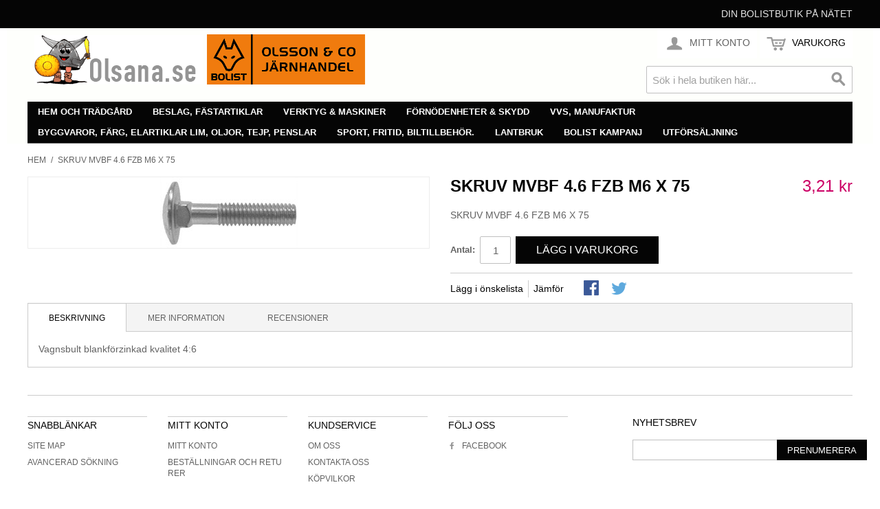

--- FILE ---
content_type: text/html; charset=UTF-8
request_url: http://www.olsana.se/skruv-mvbf-4-6-fzb-m6-x-75.html
body_size: 18396
content:

<!DOCTYPE html>

<!--[if lt IE 7 ]> <html lang="sv" id="top" class="no-js ie6"> <![endif]-->
<!--[if IE 7 ]>    <html lang="sv" id="top" class="no-js ie7"> <![endif]-->
<!--[if IE 8 ]>    <html lang="sv" id="top" class="no-js ie8"> <![endif]-->
<!--[if IE 9 ]>    <html lang="sv" id="top" class="no-js ie9"> <![endif]-->
<!--[if (gt IE 9)|!(IE)]><!--> <html lang="sv" id="top" class="no-js"> <!--<![endif]-->

<head>
<meta http-equiv="Content-Type" content="text/html; charset=utf-8" />
<title>Olsana.se Järnhandel med verktyg, maskiner, hushåll, förnödenheter  SKRUV MVBF 4.6 FZB M6 X 75</title>
<meta name="description" content="SKRUV MVBF 4.6 FZB M6 X 75" />
<meta name="keywords" content="Bolist, Hushåll, Trädgård, Verktyg, Reservdelar" />
<meta name="robots" content="INDEX,FOLLOW" />
<link rel="icon" href="http://www.olsana.se/skin/frontend/rwd/olsana/favicon.ico" type="image/x-icon" />
<link rel="shortcut icon" href="http://www.olsana.se/skin/frontend/rwd/olsana/favicon.ico" type="image/x-icon" />
<!--[if lt IE 7]>
<script type="text/javascript">
//<![CDATA[
    var BLANK_URL = 'http://www.olsana.se/js/blank.html';
    var BLANK_IMG = 'http://www.olsana.se/js/spacer.gif';
//]]>
</script>
<![endif]-->
<link rel="stylesheet" type="text/css" href="http://www.olsana.se/media/css/dce81e61834eb3de2cfd8e4bfcb84c67.css" />
<script type="text/javascript" src="http://www.olsana.se/media/js/8faccc02883ae12c563676cd88062370.js"></script>
<link rel="stylesheet" href="//fonts.googleapis.com/css?family=Raleway:300,400,500,700,600" />
<!--[if  (lte IE 8) & (!IEMobile)]>
<link rel="stylesheet" type="text/css" href="http://www.olsana.se/media/css/6f3532333c37d13eabca28b1086dda83.css" media="all" />
<![endif]-->
<!--[if (gte IE 9) | (IEMobile)]><!-->
<link rel="stylesheet" type="text/css" href="http://www.olsana.se/media/css/967a65d03496b1ce83df6cdf9fc43f55.css" media="all" />
<!--<![endif]-->

<script type="text/javascript">
//<![CDATA[
Mage.Cookies.path     = '/';
Mage.Cookies.domain   = '.www.olsana.se';
//]]>
</script>
<meta name="viewport" content="initial-scale=1.0, width=device-width" />

<script type="text/javascript">
//<![CDATA[
optionalZipCountries = [];
//]]>
</script>
            <!-- BEGIN GOOGLE ANALYTICS CODE -->
        <script type="text/javascript">
        //<![CDATA[
            var _gaq = _gaq || [];
            
_gaq.push(['_setAccount', 'UA-5374145-1']);

_gaq.push(['_trackPageview']);
            
            (function() {
                var ga = document.createElement('script'); ga.type = 'text/javascript'; ga.async = true;
                ga.src = ('https:' == document.location.protocol ? 'https://ssl' : 'http://www') + '.google-analytics.com/ga.js';
                var s = document.getElementsByTagName('script')[0]; s.parentNode.insertBefore(ga, s);
            })();

        //]]>
        </script>
        <!-- END GOOGLE ANALYTICS CODE -->
    <script type="text/javascript">//<![CDATA[
        var Translator = new Translate({"Please select an option.":"V\u00e4nligen v\u00e4lj ett alternativ.","This is a required field.":"Detta \u00e4r ett obligatoriskt f\u00e4lt.","Please enter a valid number in this field.":"V\u00e4nligen ange ett giltigt nummer i detta f\u00e4lt.","Please use only letters (a-z), numbers (0-9) or underscore(_) in this field, first character should be a letter.":"V\u00e4nligen anv\u00e4nd endast bokst\u00e4ver (a-\u00f6), siffror (0-9) eller understreck i detta f\u00e4lt. F\u00f6rsta tecknet b\u00f6r vara en bokstav.","Please enter a valid phone number. For example (123) 456-7890 or 123-456-7890.":"V\u00e4nligen ange ett giltigt telefonnummer, exempelvis 08-123 456.","Please enter a valid date.":"V\u00e4nligen ange ett giltigt datum.","Please enter a valid email address. For example johndoe@domain.com.":"V\u00e4nligen ange en giltig e-postadress, exempelvis namn@example.com.","Please enter 6 or more characters. Leading or trailing spaces will be ignored.":"V\u00e4nligen ange 6 eller fler tecken. Eventuella mellanslag i b\u00f6rjan eller i slutet kommer att tas bort.","Please make sure your passwords match.":"V\u00e4nligen se till att dina l\u00f6senord \u00f6verensst\u00e4mmer.","Please enter a valid URL. For example http:\/\/www.example.com or www.example.com":"V\u00e4nligen ange en giltig URL, exempelvis http:\/\/www.example.com eller www.example.com","Please enter a valid social security number. For example 123-45-6789.":"V\u00e4nligen ange ett giltigt personnummer, exempelvis 010101-0106.","Please enter a valid zip code. For example 90602 or 90602-1234.":"V\u00e4nligen ange ett giltigt postnummer, exempelvis 111 52 eller 231 78.","Please enter a valid zip code.":"V\u00e4nligen ange ett giltigt postnummer.","Please use this date format: dd\/mm\/yyyy. For example 17\/03\/2006 for the 17th of March, 2006.":"V\u00e4nligen ange datum enligt formatet: dd\/mm\/\u00e5\u00e5\u00e5\u00e5. Exempelvis 17\/03\/2006 f\u00f6r den 17:e mars, 2006.","Please enter a valid $ amount. For example $100.00.":"V\u00e4nligen ange ett giltigt belopp. Exempelvis 100.","Please select one of the above options.":"V\u00e4nligen v\u00e4lj ett av alternativen ovan.","Please select one of the options.":"V\u00e4nligen v\u00e4lj ett av alternativen.","Please select State\/Province.":"V\u00e4nligen v\u00e4lj region.","Please enter a number greater than 0 in this field.":"V\u00e4nligen ange ett tal som \u00e4r st\u00f6rre \u00e4n 0 i detta f\u00e4lt.","Please enter a valid credit card number.":"V\u00e4nligen ange ett giltigt bankkortsnummer.","Please wait, loading...":"V\u00e4nligen v\u00e4nta, laddar...","Complete":"Slutf\u00f6rd","Upload Security Error":"S\u00e4kerhetsfel vid uppladdning","Upload HTTP Error":"HTTP-fel vid uppladdning","Upload I\/O Error":"Indata\/utdata-fel vid uppladdning","SSL Error: Invalid or self-signed certificate":"SSL-fel: ogiltigt eller sj\u00e4lvsignerat certifikat","Tb":"TB","Gb":"GB","Mb":"MB","Kb":"KB","Please specify shipping method.":"V\u00e4nligen v\u00e4lj leveranss\u00e4tt.","Please specify payment method.":"V\u00e4nligen v\u00e4lj betalningss\u00e4tt.","Add to Cart":"L\u00e4gg i varukorgen","In Stock":"I lager","Out of Stock":"Slut i lager"});
        //]]></script><!-- Google tag (gtag.js) -->
<script async src="https://www.googletagmanager.com/gtag/js?id=G-CCK85H77H8"></script>
<script>
  window.dataLayer = window.dataLayer || [];
  function gtag(){dataLayer.push(arguments);}
  gtag('js', new Date());

  gtag('config', 'G-CCK85H77H8');
</script></head>
<body class=" catalog-product-view catalog-product-view product-skruv-mvbf-4-6-fzb-m6-x-75">
<div class="wrapper">
        <noscript>
        <div class="global-site-notice noscript">
            <div class="notice-inner">
                <p>
                    <strong>JavaScript seems to be disabled in your browser.</strong><br />
                    You must have JavaScript enabled in your browser to utilize the functionality of this website.                </p>
            </div>
        </div>
    </noscript>
    <div class="page">
        
<div class="header-language-background">
    <div class="header-language-container">
        <div class="store-language-container">
                    </div>

        
        <p class="welcome-msg">Din Bolistbutik på nätet </p>
    </div>
</div>

<header id="header" class="page-header">
    <div class="page-header-container">
        <a class="logo" href="http://www.olsana.se/">
            <img src="http://www.olsana.se/skin/frontend/rwd/olsana/images/logo.gif" alt="Olsana.se" class="large" />
            <img src="http://www.olsana.se/skin/frontend/rwd/olsana/images/logo.gif" alt="Olsana.se" class="small" />
        </a>

                <div class="store-language-container"></div>

        <!-- Skip Links -->

        <div class="skip-links">
            <a href="#header-nav" class="skip-link skip-nav">
                <span class="icon"></span>
                <span class="label">Meny</span>
            </a>

            <a href="#header-search" class="skip-link skip-search">
                <span class="icon"></span>
                <span class="label">Sök</span>
            </a>

            <div class="account-cart-wrapper">
                <a href="http://www.olsana.se/customer/account/" data-target-element="#header-account" class="skip-link skip-account">
                    <span class="icon"></span>
                    <span class="label">Mitt Konto</span>
                </a>

                <!-- Cart -->

                <div class="header-minicart">
                    

<a href="http://www.olsana.se/checkout/cart/" data-target-element="#header-cart" class="skip-link skip-cart  no-count">
    <span class="icon"></span>
    <span class="label">Varukorg</span>
    <span class="count">0</span>
</a>

<div id="header-cart" class="block block-cart skip-content">
    
<div id="minicart-error-message" class="minicart-message"></div>
<div id="minicart-success-message" class="minicart-message"></div>

<div class="minicart-wrapper">

    <p class="block-subtitle">
        Nyligen tillagda varor        <a class="close skip-link-close" href="#" title="Stäng">&times;</a>
    </p>

                    <p class="empty">Du har inga varor i varukorgen</p>

    </div>
</div>
                </div>
            </div>


        </div>

        <!-- Navigation -->

        <div id="header-nav" class="skip-content">
            
    <nav id="nav">
        <ol class="nav-primary">
            <li  class="level0 nav-1 first parent"><a href="http://www.olsana.se/hem-hushall-tradgard.html" class="level0 has-children">Hem och trädgård</a><ul class="level0"><li class="level1 view-all"><a class="level1" href="http://www.olsana.se/hem-hushall-tradgard.html"></a></li><li  class="level1 nav-1-1 first parent"><a href="http://www.olsana.se/hem-hushall-tradgard/bevattning.html" class="level1 has-children">Bevattning</a><ul class="level1"><li class="level2 view-all"><a class="level2" href="http://www.olsana.se/hem-hushall-tradgard/bevattning.html"></a></li><li  class="level2 nav-1-1-1 first"><a href="http://www.olsana.se/hem-hushall-tradgard/bevattning/lanspumpar.html" class="level2 ">Länspumpar</a></li><li  class="level2 nav-1-1-2"><a href="http://www.olsana.se/hem-hushall-tradgard/bevattning/pumpautomater.html" class="level2 ">Pumpautomater</a></li><li  class="level2 nav-1-1-3"><a href="http://www.olsana.se/hem-hushall-tradgard/bevattning/slangkopplingar.html" class="level2 ">Slangkopplingar</a></li><li  class="level2 nav-1-1-4"><a href="http://www.olsana.se/hem-hushall-tradgard/bevattning/vattenspridare.html" class="level2 ">Vattenspridare</a></li><li  class="level2 nav-1-1-5"><a href="http://www.olsana.se/hem-hushall-tradgard/bevattning/vattenslang.html" class="level2 ">Vattenslang</a></li><li  class="level2 nav-1-1-6"><a href="http://www.olsana.se/hem-hushall-tradgard/bevattning/slangvagnar.html" class="level2 ">Slangvagnar</a></li><li  class="level2 nav-1-1-7 last"><a href="http://www.olsana.se/hem-hushall-tradgard/bevattning/sprutmunstycken.html" class="level2 ">Sprutmunstycken</a></li></ul></li><li  class="level1 nav-1-2 parent"><a href="http://www.olsana.se/hem-hushall-tradgard/grasklippare.html" class="level1 has-children">Gräsklippare</a><ul class="level1"><li class="level2 view-all"><a class="level2" href="http://www.olsana.se/hem-hushall-tradgard/grasklippare.html"></a></li><li  class="level2 nav-1-2-1 first"><a href="http://www.olsana.se/hem-hushall-tradgard/grasklippare/grasklippare.html" class="level2 ">Gräsklippare</a></li><li  class="level2 nav-1-2-2"><a href="http://www.olsana.se/hem-hushall-tradgard/grasklippare/akgrasklippare.html" class="level2 ">Åkgräsklippare</a></li><li  class="level2 nav-1-2-3"><a href="http://www.olsana.se/hem-hushall-tradgard/grasklippare/tradgardstraktorer.html" class="level2 ">Trädgårdstraktorer</a></li><li  class="level2 nav-1-2-4"><a href="http://www.olsana.se/hem-hushall-tradgard/grasklippare/robotgrasklippare.html" class="level2 ">Robotgräsklippare</a></li><li  class="level2 nav-1-2-5"><a href="http://www.olsana.se/hem-hushall-tradgard/grasklippare/handgrasklippare.html" class="level2 ">Handgräsklippare</a></li><li  class="level2 nav-1-2-6"><a href="http://www.olsana.se/hem-hushall-tradgard/grasklippare/grasklippare-tillbehor.html" class="level2 ">Gräsklippare tillbehör</a></li><li  class="level2 nav-1-2-7 last"><a href="http://www.olsana.se/hem-hushall-tradgard/grasklippare/grasklippare-reservdelar.html" class="level2 ">Gräsklippare reservdelar</a></li></ul></li><li  class="level1 nav-1-3 parent"><a href="http://www.olsana.se/hem-hushall-tradgard/grillar-grilltillbehor.html" class="level1 has-children">Grillar &amp; grilltillbehör</a><ul class="level1"><li class="level2 view-all"><a class="level2" href="http://www.olsana.se/hem-hushall-tradgard/grillar-grilltillbehor.html"></a></li><li  class="level2 nav-1-3-1 first"><a href="http://www.olsana.se/hem-hushall-tradgard/grillar-grilltillbehor/utegrillar-kol.html" class="level2 ">Utegrillar kol</a></li><li  class="level2 nav-1-3-2"><a href="http://www.olsana.se/hem-hushall-tradgard/grillar-grilltillbehor/utegrillar-gasol.html" class="level2 ">Utegrillar gasol</a></li><li  class="level2 nav-1-3-3 last"><a href="http://www.olsana.se/hem-hushall-tradgard/grillar-grilltillbehor/grilltillbehor.html" class="level2 ">Grilltillbehör</a></li></ul></li><li  class="level1 nav-1-4 parent"><a href="http://www.olsana.se/hem-hushall-tradgard/hushall.html" class="level1 has-children">Hushåll</a><ul class="level1"><li class="level2 view-all"><a class="level2" href="http://www.olsana.se/hem-hushall-tradgard/hushall.html"></a></li><li  class="level2 nav-1-4-1 first"><a href="http://www.olsana.se/hem-hushall-tradgard/hushall/brandslackare.html" class="level2 ">Brandsläckare m.m.</a></li><li  class="level2 nav-1-4-2"><a href="http://www.olsana.se/hem-hushall-tradgard/hushall/dammsugare.html" class="level2 ">Dammsugare.</a></li><li  class="level2 nav-1-4-3"><a href="http://www.olsana.se/hem-hushall-tradgard/hushall/elvarme.html" class="level2 ">Elvärme</a></li><li  class="level2 nav-1-4-4"><a href="http://www.olsana.se/hem-hushall-tradgard/hushall/engangsartiklar.html" class="level2 ">Engångsartiklar</a></li><li  class="level2 nav-1-4-5"><a href="http://www.olsana.se/hem-hushall-tradgard/hushall/gasolkaminer.html" class="level2 ">Gasolkaminer</a></li><li  class="level2 nav-1-4-6"><a href="http://www.olsana.se/hem-hushall-tradgard/hushall/glodlampor-batterier-handlampor.html" class="level2 ">Glödlampor, batterier, handlampor.</a></li><li  class="level2 nav-1-4-7"><a href="http://www.olsana.se/hem-hushall-tradgard/hushall/hemelektronik.html" class="level2 ">Hemelektronik.</a></li><li  class="level2 nav-1-4-8"><a href="http://www.olsana.se/hem-hushall-tradgard/hushall/inomhusbelysningar.html" class="level2 ">Inomhusbelysningar.</a></li><li  class="level2 nav-1-4-9"><a href="http://www.olsana.se/hem-hushall-tradgard/hushall/julartiklar-ej-el.html" class="level2 ">Julartiklar, ej el.</a></li><li  class="level2 nav-1-4-10"><a href="http://www.olsana.se/hem-hushall-tradgard/hushall/klimatanlaggningar.html" class="level2 ">Klimatanläggningar.</a></li><li  class="level2 nav-1-4-11"><a href="http://www.olsana.se/hem-hushall-tradgard/hushall/kroppsvard-el.html" class="level2 ">Kroppsvård el</a></li><li  class="level2 nav-1-4-12"><a href="http://www.olsana.se/hem-hushall-tradgard/hushall/moss-rattfallor.html" class="level2 ">Möss- &amp; råttfällor</a></li><li  class="level2 nav-1-4-13"><a href="http://www.olsana.se/hem-hushall-tradgard/hushall/skotorkar.html" class="level2 ">Skotorkar</a></li><li  class="level2 nav-1-4-14"><a href="http://www.olsana.se/hem-hushall-tradgard/hushall/strykjarn.html" class="level2 ">Strykjärn</a></li><li  class="level2 nav-1-4-15"><a href="http://www.olsana.se/hem-hushall-tradgard/hushall/stadartiklar.html" class="level2 ">Städartiklar</a></li><li  class="level2 nav-1-4-16"><a href="http://www.olsana.se/hem-hushall-tradgard/hushall/termometrar-hygrometrar.html" class="level2 ">Termometrar, hygrometrar</a></li><li  class="level2 nav-1-4-17"><a href="http://www.olsana.se/hem-hushall-tradgard/hushall/torkvindor.html" class="level2 ">Torkvindor</a></li><li  class="level2 nav-1-4-18 last"><a href="http://www.olsana.se/hem-hushall-tradgard/hushall/vagar-person-hushalls.html" class="level2 ">Vågar, person-, hushålls-</a></li></ul></li><li  class="level1 nav-1-5 parent"><a href="http://www.olsana.se/hem-hushall-tradgard/hogtryckstvattar-koncentratprutor.html" class="level1 has-children">Högtryckstvättar</a><ul class="level1"><li class="level2 view-all"><a class="level2" href="http://www.olsana.se/hem-hushall-tradgard/hogtryckstvattar-koncentratprutor.html"></a></li><li  class="level2 nav-1-5-1 first"><a href="http://www.olsana.se/hem-hushall-tradgard/hogtryckstvattar-koncentratprutor/hogtryckstvattar-industri.html" class="level2 ">Högtryckstvättar industri</a></li><li  class="level2 nav-1-5-2"><a href="http://www.olsana.se/hem-hushall-tradgard/hogtryckstvattar-koncentratprutor/hogtryckstvattar-hushall.html" class="level2 ">Högtryckstvättar hushåll</a></li><li  class="level2 nav-1-5-3 last"><a href="http://www.olsana.se/hem-hushall-tradgard/hogtryckstvattar-koncentratprutor/koncentratsprutor.html" class="level2 ">Koncentratsprutor</a></li></ul></li><li  class="level1 nav-1-6 parent"><a href="http://www.olsana.se/hem-hushall-tradgard/kok.html" class="level1 has-children">Kök</a><ul class="level1"><li class="level2 view-all"><a class="level2" href="http://www.olsana.se/hem-hushall-tradgard/kok.html"></a></li><li  class="level2 nav-1-6-1 first"><a href="http://www.olsana.se/hem-hushall-tradgard/kok/bestick.html" class="level2 ">Bestick</a></li><li  class="level2 nav-1-6-2"><a href="http://www.olsana.se/hem-hushall-tradgard/kok/brodrostar-skarmaskiner.html" class="level2 ">Brödrostar, skärmaskiner</a></li><li  class="level2 nav-1-6-3"><a href="http://www.olsana.se/hem-hushall-tradgard/kok/kokplattor-varmeplattor.html" class="level2 ">Kokplattor, värmeplattor</a></li><li  class="level2 nav-1-6-4"><a href="http://www.olsana.se/hem-hushall-tradgard/kok/diskutrustning.html" class="level2 ">Diskutrustning</a></li><li  class="level2 nav-1-6-5"><a href="http://www.olsana.se/hem-hushall-tradgard/kok/elvispar-mixerstavar.html" class="level2 ">Elvispar, mixerstavar</a></li><li  class="level2 nav-1-6-6"><a href="http://www.olsana.se/hem-hushall-tradgard/kok/elslip-eloppnare-elkorkskruv.html" class="level2 ">Elslip, elöppnare</a></li><li  class="level2 nav-1-6-7"><a href="http://www.olsana.se/hem-hushall-tradgard/kok/grillar-fritoser-m-m.html" class="level2 ">Grillar, fritöser m.m</a></li><li  class="level2 nav-1-6-8"><a href="http://www.olsana.se/hem-hushall-tradgard/kok/elkokkarl-elbryggare.html" class="level2 ">Kaffebryggare, elkokkärl</a></li><li  class="level2 nav-1-6-9"><a href="http://www.olsana.se/hem-hushall-tradgard/kok/kokkarl.html" class="level2 ">Kokkärl</a></li><li  class="level2 nav-1-6-10"><a href="http://www.olsana.se/hem-hushall-tradgard/kok/koksredskap.html" class="level2 ">Köksredskap</a></li><li  class="level2 nav-1-6-11"><a href="http://www.olsana.se/hem-hushall-tradgard/kok/laskmaskiner.html" class="level2 ">Läskmaskiner</a></li><li  class="level2 nav-1-6-12"><a href="http://www.olsana.se/hem-hushall-tradgard/kok/matberedningsapparater.html" class="level2 ">Matberedningsapparater.</a></li><li  class="level2 nav-1-6-13"><a href="http://www.olsana.se/hem-hushall-tradgard/kok/mikrougnar.html" class="level2 ">Mikrougnar</a></li><li  class="level2 nav-1-6-14"><a href="http://www.olsana.se/hem-hushall-tradgard/kok/stekkarl.html" class="level2 ">Stekkärl</a></li><li  class="level2 nav-1-6-15"><a href="http://www.olsana.se/hem-hushall-tradgard/kok/termosar.html" class="level2 ">Termosar</a></li><li  class="level2 nav-1-6-16 last"><a href="http://www.olsana.se/hem-hushall-tradgard/kok/varmehallar.html" class="level2 ">Värmehällar</a></li></ul></li><li  class="level1 nav-1-7 parent"><a href="http://www.olsana.se/hem-hushall-tradgard/motorsagar.html" class="level1 has-children">Motorsågar</a><ul class="level1"><li class="level2 view-all"><a class="level2" href="http://www.olsana.se/hem-hushall-tradgard/motorsagar.html"></a></li><li  class="level2 nav-1-7-1 first"><a href="http://www.olsana.se/hem-hushall-tradgard/motorsagar/elmotorsagar.html" class="level2 ">Elmotorsågar</a></li><li  class="level2 nav-1-7-2"><a href="http://www.olsana.se/hem-hushall-tradgard/motorsagar/motorsagar-bensin.html" class="level2 ">Motorsågar bensin</a></li><li  class="level2 nav-1-7-3"><a href="http://www.olsana.se/hem-hushall-tradgard/motorsagar/motorsagkedjor-svard.html" class="level2 ">Motorsågkedjor &amp; -svärd</a></li><li  class="level2 nav-1-7-4"><a href="http://www.olsana.se/hem-hushall-tradgard/motorsagar/motorsagar-tillbehor.html" class="level2 ">Motorsågar tillbehör</a></li><li  class="level2 nav-1-7-5 last"><a href="http://www.olsana.se/hem-hushall-tradgard/motorsagar/motorsagar-reservdelar.html" class="level2 ">Motorsågar reservdelar</a></li></ul></li><li  class="level1 nav-1-8 parent"><a href="http://www.olsana.se/hem-hushall-tradgard/skogsredskap.html" class="level1 has-children">Skogsredskap</a><ul class="level1"><li class="level2 view-all"><a class="level2" href="http://www.olsana.se/hem-hushall-tradgard/skogsredskap.html"></a></li><li  class="level2 nav-1-8-1 first"><a href="http://www.olsana.se/hem-hushall-tradgard/skogsredskap/lyftredskap-skogs.html" class="level2 ">Lyftredskap skogs-</a></li><li  class="level2 nav-1-8-2 last"><a href="http://www.olsana.se/hem-hushall-tradgard/skogsredskap/barkningsverktyg.html" class="level2 ">Barkningsverktyg</a></li></ul></li><li  class="level1 nav-1-9 parent"><a href="http://www.olsana.se/hem-hushall-tradgard/tradgard-ovrigt.html" class="level1 has-children">Trädgård övrigt</a><ul class="level1"><li class="level2 view-all"><a class="level2" href="http://www.olsana.se/hem-hushall-tradgard/tradgard-ovrigt.html"></a></li><li  class="level2 nav-1-9-1 first"><a href="http://www.olsana.se/hem-hushall-tradgard/tradgard-ovrigt/flaggor-och-vimplar.html" class="level2 ">Flaggor och vimplar</a></li><li  class="level2 nav-1-9-2 last"><a href="http://www.olsana.se/hem-hushall-tradgard/tradgard-ovrigt/mullsorkfallor.html" class="level2 ">Mullsorkfällor</a></li></ul></li><li  class="level1 nav-1-10 parent"><a href="http://www.olsana.se/hem-hushall-tradgard/tradgardsmaskiner.html" class="level1 has-children">Trädgårdsmakiner</a><ul class="level1"><li class="level2 view-all"><a class="level2" href="http://www.olsana.se/hem-hushall-tradgard/tradgardsmaskiner.html"></a></li><li  class="level2 nav-1-10-1 first"><a href="http://www.olsana.se/hem-hushall-tradgard/tradgardsmaskiner/grastrimmers.html" class="level2 ">Grästrimmers</a></li><li  class="level2 nav-1-10-2"><a href="http://www.olsana.se/hem-hushall-tradgard/tradgardsmaskiner/hacksaxar-el-bensin.html" class="level2 ">Häcksaxar el &amp; bensin</a></li><li  class="level2 nav-1-10-3"><a href="http://www.olsana.se/hem-hushall-tradgard/tradgardsmaskiner/jordfrasar-grasmatteluftare.html" class="level2 ">Jordfräsar &amp; gräsmatteluftare</a></li><li  class="level2 nav-1-10-4"><a href="http://www.olsana.se/hem-hushall-tradgard/tradgardsmaskiner/kompostkvarnar.html" class="level2 ">Kompostkvarnar</a></li><li  class="level2 nav-1-10-5"><a href="http://www.olsana.se/hem-hushall-tradgard/tradgardsmaskiner/lovblasar-lovsugar.html" class="level2 ">Lövblåsar / Lövsugar</a></li><li  class="level2 nav-1-10-6"><a href="http://www.olsana.se/hem-hushall-tradgard/tradgardsmaskiner/rojsagar-bensin-el.html" class="level2 ">Röjsågar bensin &amp; el</a></li><li  class="level2 nav-1-10-7"><a href="http://www.olsana.se/hem-hushall-tradgard/tradgardsmaskiner/snoslungor.html" class="level2 ">Snöslungor</a></li><li  class="level2 nav-1-10-8 last"><a href="http://www.olsana.se/hem-hushall-tradgard/tradgardsmaskiner/valtar-spridare-vaxtsprutor.html" class="level2 ">Vältar, spridare, växtsprutor</a></li></ul></li><li  class="level1 nav-1-11 parent"><a href="http://www.olsana.se/hem-hushall-tradgard/tradgardsredskap.html" class="level1 has-children">Trädgårdsredskap</a><ul class="level1"><li class="level2 view-all"><a class="level2" href="http://www.olsana.se/hem-hushall-tradgard/tradgardsredskap.html"></a></li><li  class="level2 nav-1-11-1 first"><a href="http://www.olsana.se/hem-hushall-tradgard/tradgardsredskap/spadar-skyfflar-grepar-m-m.html" class="level2 ">Spadar, skyfflar, grepar m.m.</a></li><li  class="level2 nav-1-11-2"><a href="http://www.olsana.se/hem-hushall-tradgard/tradgardsredskap/spett-korpar-stenslaggor.html" class="level2 ">Spett, korpar, stensläggor</a></li><li  class="level2 nav-1-11-3 last"><a href="http://www.olsana.se/hem-hushall-tradgard/tradgardsredskap/hack-gras-roj-grenredskap.html" class="level2 ">Häck-,gräs-,röj- &amp; grenredskap</a></li></ul></li><li  class="level1 nav-1-12 last"><a href="http://www.olsana.se/hem-hushall-tradgard/vattenpumpar.html" class="level1 ">Vattenpumpar</a></li></ul></li><li  class="level0 nav-2 parent"><a href="http://www.olsana.se/beslag-fastartiklar.html" class="level0 has-children">Beslag, fästartiklar</a><ul class="level0"><li class="level1 view-all"><a class="level1" href="http://www.olsana.se/beslag-fastartiklar.html"></a></li><li  class="level1 nav-2-1 first parent"><a href="http://www.olsana.se/beslag-fastartiklar/blindnit-popnit.html" class="level1 has-children">Blindnit, popnit</a><ul class="level1"><li class="level2 view-all"><a class="level2" href="http://www.olsana.se/beslag-fastartiklar/blindnit-popnit.html"></a></li><li  class="level2 nav-2-1-1 first last"><a href="http://www.olsana.se/beslag-fastartiklar/blindnit-popnit/popnit-al-st.html" class="level2 ">Popnit al./st.</a></li></ul></li><li  class="level1 nav-2-2 parent"><a href="http://www.olsana.se/beslag-fastartiklar/brickor-for-skruv.html" class="level1 has-children">Brickor för skruv</a><ul class="level1"><li class="level2 view-all"><a class="level2" href="http://www.olsana.se/beslag-fastartiklar/brickor-for-skruv.html"></a></li><li  class="level2 nav-2-2-1 first"><a href="http://www.olsana.se/beslag-fastartiklar/brickor-for-skruv/brickor-stal-runda.html" class="level2 ">Brickor stål, runda</a></li><li  class="level2 nav-2-2-2"><a href="http://www.olsana.se/beslag-fastartiklar/brickor-for-skruv/fjaderbrickor-stal-fzb.html" class="level2 ">Fjäderbrickor stål fzb</a></li><li  class="level2 nav-2-2-3"><a href="http://www.olsana.se/beslag-fastartiklar/brickor-for-skruv/lasbrickor-stal.html" class="level2 ">Låsbrickor stål</a></li><li  class="level2 nav-2-2-4"><a href="http://www.olsana.se/beslag-fastartiklar/brickor-for-skruv/tandbrickor-stal.html" class="level2 ">Tandbrickor stål</a></li><li  class="level2 nav-2-2-5"><a href="http://www.olsana.se/beslag-fastartiklar/brickor-for-skruv/fyrkantsbrickor-stal.html" class="level2 ">Fyrkantsbrickor stål</a></li><li  class="level2 nav-2-2-6"><a href="http://www.olsana.se/beslag-fastartiklar/brickor-for-skruv/brickor-rostfria-a2.html" class="level2 ">Brickor rostfria a2</a></li><li  class="level2 nav-2-2-7 last"><a href="http://www.olsana.se/beslag-fastartiklar/brickor-for-skruv/brickor-syrafasta-a4.html" class="level2 ">Brickor syrafasta a4</a></li></ul></li><li  class="level1 nav-2-3 parent"><a href="http://www.olsana.se/beslag-fastartiklar/bult-ovrig.html" class="level1 has-children">Bult övrig</a><ul class="level1"><li class="level2 view-all"><a class="level2" href="http://www.olsana.se/beslag-fastartiklar/bult-ovrig.html"></a></li><li  class="level2 nav-2-3-1 first last"><a href="http://www.olsana.se/beslag-fastartiklar/bult-ovrig/insatsgangor-o-ganginsatser.html" class="level2 ">Insatsgängor o. gänginsatser</a></li></ul></li><li  class="level1 nav-2-4 parent"><a href="http://www.olsana.se/beslag-fastartiklar/byggbeslag-av-plat.html" class="level1 has-children">Byggbeslag av plåt</a><ul class="level1"><li class="level2 view-all"><a class="level2" href="http://www.olsana.se/beslag-fastartiklar/byggbeslag-av-plat.html"></a></li><li  class="level2 nav-2-4-1 first"><a href="http://www.olsana.se/beslag-fastartiklar/byggbeslag-av-plat/vinkeljarn-skarvjarn-hornbeslag.html" class="level2 ">Vinkeljärn, skarvjärn, hörnbeslag</a></li><li  class="level2 nav-2-4-2 last"><a href="http://www.olsana.se/beslag-fastartiklar/byggbeslag-av-plat/vinkelbeslag.html" class="level2 ">Vinkelbeslag</a></li></ul></li><li  class="level1 nav-2-5 parent"><a href="http://www.olsana.se/beslag-fastartiklar/byggskruv-plat-balk.html" class="level1 has-children">Byggskruv plåt, balk</a><ul class="level1"><li class="level2 view-all"><a class="level2" href="http://www.olsana.se/beslag-fastartiklar/byggskruv-plat-balk.html"></a></li><li  class="level2 nav-2-5-1 first"><a href="http://www.olsana.se/beslag-fastartiklar/byggskruv-plat-balk/monteringsskruv-stal.html" class="level2 ">Monteringsskruv stål</a></li><li  class="level2 nav-2-5-2 last"><a href="http://www.olsana.se/beslag-fastartiklar/byggskruv-plat-balk/byggplatskruv-borrande.html" class="level2 ">Byggplåtskruv borrande</a></li></ul></li><li  class="level1 nav-2-6 parent"><a href="http://www.olsana.se/beslag-fastartiklar/dorr-fonsterbeslag.html" class="level1 has-children">Dörr- &amp; fönsterbeslag</a><ul class="level1"><li class="level2 view-all"><a class="level2" href="http://www.olsana.se/beslag-fastartiklar/dorr-fonsterbeslag.html"></a></li><li  class="level2 nav-2-6-1 first"><a href="http://www.olsana.se/beslag-fastartiklar/dorr-fonsterbeslag/gangjarn.html" class="level2 ">Gångjärn</a></li><li  class="level2 nav-2-6-2"><a href="http://www.olsana.se/beslag-fastartiklar/dorr-fonsterbeslag/dorrstangare.html" class="level2 ">Dörrstängare</a></li><li  class="level2 nav-2-6-3"><a href="http://www.olsana.se/beslag-fastartiklar/dorr-fonsterbeslag/dorrstoppar-hallare-buffert.html" class="level2 ">Dörrstoppar &amp; -hållare,buffert</a></li><li  class="level2 nav-2-6-4"><a href="http://www.olsana.se/beslag-fastartiklar/dorr-fonsterbeslag/skjutdorrbeslag-vikdorrbeslag.html" class="level2 ">Skjutdörrbeslag, vikdörrbeslag</a></li><li  class="level2 nav-2-6-5"><a href="http://www.olsana.se/beslag-fastartiklar/dorr-fonsterbeslag/draghandtag-tryckplatta.html" class="level2 ">Draghandtag, tryckplatta</a></li><li  class="level2 nav-2-6-6"><a href="http://www.olsana.se/beslag-fastartiklar/dorr-fonsterbeslag/dorrbeslag-brevinkast-dorrkikare.html" class="level2 ">Dörrbeslag,brevinkast,dörrkikare</a></li><li  class="level2 nav-2-6-7 last"><a href="http://www.olsana.se/beslag-fastartiklar/dorr-fonsterbeslag/fonsterbeslag.html" class="level2 ">Fönsterbeslag</a></li></ul></li><li  class="level1 nav-2-7"><a href="http://www.olsana.se/beslag-fastartiklar/dorrtrycken-tillbehor.html" class="level1 ">Dörrtrycken &amp; tillbehör</a></li><li  class="level1 nav-2-8 parent"><a href="http://www.olsana.se/beslag-fastartiklar/dragen-spik-dyckert.html" class="level1 has-children">Dragen spik / dyckert</a><ul class="level1"><li class="level2 view-all"><a class="level2" href="http://www.olsana.se/beslag-fastartiklar/dragen-spik-dyckert.html"></a></li><li  class="level2 nav-2-8-1 first last"><a href="http://www.olsana.se/beslag-fastartiklar/dragen-spik-dyckert/pappspik-gipsspik-skivspik-mm.html" class="level2 ">Pappspik,gipsspik,skivspik mm</a></li></ul></li><li  class="level1 nav-2-9"><a href="http://www.olsana.se/beslag-fastartiklar/expander-av-metall.html" class="level1 ">Expander av metall</a></li><li  class="level1 nav-2-10"><a href="http://www.olsana.se/beslag-fastartiklar/expander-plast-m-m.html" class="level1 ">Expander plast m.m.</a></li><li  class="level1 nav-2-11"><a href="http://www.olsana.se/beslag-fastartiklar/fransk-traskruv.html" class="level1 ">Fransk träskruv</a></li><li  class="level1 nav-2-12"><a href="http://www.olsana.se/beslag-fastartiklar/gipsskiveskruv.html" class="level1 ">Gipsskiveskruv</a></li><li  class="level1 nav-2-13 parent"><a href="http://www.olsana.se/beslag-fastartiklar/hanglas-och-hanglasbeslag.html" class="level1 has-children">Hänglås och hänglåsbeslag</a><ul class="level1"><li class="level2 view-all"><a class="level2" href="http://www.olsana.se/beslag-fastartiklar/hanglas-och-hanglasbeslag.html"></a></li><li  class="level2 nav-2-13-1 first"><a href="http://www.olsana.se/beslag-fastartiklar/hanglas-och-hanglasbeslag/hanglas.html" class="level2 ">Hänglås</a></li><li  class="level2 nav-2-13-2 last"><a href="http://www.olsana.se/beslag-fastartiklar/hanglas-och-hanglasbeslag/hanglasbeslag-ledhaspar-mm.html" class="level2 ">Hänglåsbeslag, ledhaspar mm</a></li></ul></li><li  class="level1 nav-2-14 parent"><a href="http://www.olsana.se/beslag-fastartiklar/insexskruv.html" class="level1 has-children">Insexskruv</a><ul class="level1"><li class="level2 view-all"><a class="level2" href="http://www.olsana.se/beslag-fastartiklar/insexskruv.html"></a></li><li  class="level2 nav-2-14-1 first"><a href="http://www.olsana.se/beslag-fastartiklar/insexskruv/skruv-mc6s.html" class="level2 ">Skruv MC6S</a></li><li  class="level2 nav-2-14-2"><a href="http://www.olsana.se/beslag-fastartiklar/insexskruv/skruv-mf6s-k6s.html" class="level2 ">Skruv MF6S K6S</a></li><li  class="level2 nav-2-14-3 last"><a href="http://www.olsana.se/beslag-fastartiklar/insexskruv/stoppskruv-ansatsskruv-inv-se.html" class="level2 ">Stoppskruv, ansatsskruv inv se</a></li></ul></li><li  class="level1 nav-2-15"><a href="http://www.olsana.se/beslag-fastartiklar/karmfasten.html" class="level1 ">Karmfästen</a></li><li  class="level1 nav-2-16"><a href="http://www.olsana.se/beslag-fastartiklar/krampor-marlor-forankring.html" class="level1 ">Krampor, märlor, förankring</a></li><li  class="level1 nav-2-17 parent"><a href="http://www.olsana.se/beslag-fastartiklar/krokar-tamburhyllor.html" class="level1 has-children">Krokar, tamburhyllor</a><ul class="level1"><li class="level2 view-all"><a class="level2" href="http://www.olsana.se/beslag-fastartiklar/krokar-tamburhyllor.html"></a></li><li  class="level2 nav-2-17-1 first"><a href="http://www.olsana.se/beslag-fastartiklar/krokar-tamburhyllor/kladkrokar-balkonghangare.html" class="level2 ">Klädkrokar, balkonghängare</a></li><li  class="level2 nav-2-17-2"><a href="http://www.olsana.se/beslag-fastartiklar/krokar-tamburhyllor/upphangningsbeslag.html" class="level2 ">Upphängningsbeslag</a></li><li  class="level2 nav-2-17-3 last"><a href="http://www.olsana.se/beslag-fastartiklar/krokar-tamburhyllor/ledstangskrokar.html" class="level2 ">Ledstångskrokar</a></li></ul></li><li  class="level1 nav-2-18 parent"><a href="http://www.olsana.se/beslag-fastartiklar/las-tillbehor.html" class="level1 has-children">Lås &amp; tillbehör</a><ul class="level1"><li class="level2 view-all"><a class="level2" href="http://www.olsana.se/beslag-fastartiklar/las-tillbehor.html"></a></li><li  class="level2 nav-2-18-1 first"><a href="http://www.olsana.se/beslag-fastartiklar/las-tillbehor/dorrlas.html" class="level2 ">Inomhuslås</a></li><li  class="level2 nav-2-18-2 last"><a href="http://www.olsana.se/beslag-fastartiklar/las-tillbehor/utomhuslas.html" class="level2 ">Utomhuslås</a></li></ul></li><li  class="level1 nav-2-19 parent"><a href="http://www.olsana.se/beslag-fastartiklar/maskinskruv-stal.html" class="level1 has-children">Maskinskruv stål</a><ul class="level1"><li class="level2 view-all"><a class="level2" href="http://www.olsana.se/beslag-fastartiklar/maskinskruv-stal.html"></a></li><li  class="level2 nav-2-19-1 first"><a href="http://www.olsana.se/beslag-fastartiklar/maskinskruv-stal/maskinskruv-mcs-fzb.html" class="level2 ">Maskinskruv mcs fzb</a></li><li  class="level2 nav-2-19-2"><a href="http://www.olsana.se/beslag-fastartiklar/maskinskruv-stal/maskinskruv-mfs-fzb.html" class="level2 ">Maskinskruv mfs fzb</a></li><li  class="level2 nav-2-19-3"><a href="http://www.olsana.se/beslag-fastartiklar/maskinskruv-stal/maskinskruv-mrx-fzb.html" class="level2 ">Maskinskruv mrx fzb</a></li><li  class="level2 nav-2-19-4"><a href="http://www.olsana.se/beslag-fastartiklar/maskinskruv-stal/maskinskruv-mfx-fzb.html" class="level2 ">Maskinskruv mfx fzb</a></li><li  class="level2 nav-2-19-5 last"><a href="http://www.olsana.se/beslag-fastartiklar/maskinskruv-stal/maskinskruv-rostfri-a2.html" class="level2 ">Maskinskruv rostfri a2</a></li></ul></li><li  class="level1 nav-2-20 parent"><a href="http://www.olsana.se/beslag-fastartiklar/muttrar-for-skruv.html" class="level1 has-children">Muttrar för skruv</a><ul class="level1"><li class="level2 view-all"><a class="level2" href="http://www.olsana.se/beslag-fastartiklar/muttrar-for-skruv.html"></a></li><li  class="level2 nav-2-20-1 first"><a href="http://www.olsana.se/beslag-fastartiklar/muttrar-for-skruv/mutter-m6m-ml6m-obh-fzb-fzv.html" class="level2 ">Mutter M6M, ML6M obh, fzb, fzv</a></li><li  class="level2 nav-2-20-2"><a href="http://www.olsana.se/beslag-fastartiklar/muttrar-for-skruv/lasmutter-stal-mm-fzb-fzv.html" class="level2 ">Låsmutter stål mm fzb, fzv</a></li><li  class="level2 nav-2-20-3"><a href="http://www.olsana.se/beslag-fastartiklar/muttrar-for-skruv/mutter-stal-mm-ovrig.html" class="level2 ">Mutter stål mm övrig</a></li><li  class="level2 nav-2-20-4"><a href="http://www.olsana.se/beslag-fastartiklar/muttrar-for-skruv/mutter-stal-tum-u6m-ul6m-mfl.html" class="level2 ">Mutter stål tum U6M,UL6M mfl</a></li><li  class="level2 nav-2-20-5"><a href="http://www.olsana.se/beslag-fastartiklar/muttrar-for-skruv/lasmutter-stal-tum.html" class="level2 ">Låsmutter stål tum</a></li><li  class="level2 nav-2-20-6"><a href="http://www.olsana.se/beslag-fastartiklar/muttrar-for-skruv/mutter-rostfri-a2-mm-tum.html" class="level2 ">Mutter rostfri A2 mm/tum</a></li><li  class="level2 nav-2-20-7 last"><a href="http://www.olsana.se/beslag-fastartiklar/muttrar-for-skruv/mutter-massing-alum-plast.html" class="level2 ">Mutter mässing, alum., plast</a></li></ul></li><li  class="level1 nav-2-21 parent"><a href="http://www.olsana.se/beslag-fastartiklar/reglar-och-spanjoletter.html" class="level1 has-children">Reglar och spanjoletter</a><ul class="level1"><li class="level2 view-all"><a class="level2" href="http://www.olsana.se/beslag-fastartiklar/reglar-och-spanjoletter.html"></a></li><li  class="level2 nav-2-21-1 first"><a href="http://www.olsana.se/beslag-fastartiklar/reglar-och-spanjoletter/skjutreglar.html" class="level2 ">Skjutreglar</a></li><li  class="level2 nav-2-21-2"><a href="http://www.olsana.se/beslag-fastartiklar/reglar-och-spanjoletter/garagereglar.html" class="level2 ">Garagereglar</a></li><li  class="level2 nav-2-21-3"><a href="http://www.olsana.se/beslag-fastartiklar/reglar-och-spanjoletter/spanjoletter-fonster-dorr.html" class="level2 ">Spanjoletter fönster- &amp; dörr-</a></li><li  class="level2 nav-2-21-4"><a href="http://www.olsana.se/beslag-fastartiklar/reglar-och-spanjoletter/excenterlas.html" class="level2 ">Excenterlås</a></li><li  class="level2 nav-2-21-5 last"><a href="http://www.olsana.se/beslag-fastartiklar/reglar-och-spanjoletter/haspar-kajuthakar-ej-borggar.html" class="level2 ">Haspar &amp; kajuthakar ej borggårdsartiklar</a></li></ul></li><li  class="level1 nav-2-22 parent"><a href="http://www.olsana.se/beslag-fastartiklar/skap-lad-mobelbeslag.html" class="level1 has-children">Skåp-, låd- &amp; möbelbeslag</a><ul class="level1"><li class="level2 view-all"><a class="level2" href="http://www.olsana.se/beslag-fastartiklar/skap-lad-mobelbeslag.html"></a></li><li  class="level2 nav-2-22-1 first"><a href="http://www.olsana.se/beslag-fastartiklar/skap-lad-mobelbeslag/ladhandtag-knoppar-reglar.html" class="level2 ">Lådhandtag, -knoppar, -reglar</a></li><li  class="level2 nav-2-22-2"><a href="http://www.olsana.se/beslag-fastartiklar/skap-lad-mobelbeslag/mobelbeslag-dekorbeslag.html" class="level2 ">Möbelbeslag, -dekorbeslag</a></li><li  class="level2 nav-2-22-3"><a href="http://www.olsana.se/beslag-fastartiklar/skap-lad-mobelbeslag/monteringsbeslag-mobel.html" class="level2 ">Monteringsbeslag möbel-</a></li><li  class="level2 nav-2-22-4 last"><a href="http://www.olsana.se/beslag-fastartiklar/skap-lad-mobelbeslag/mobelhjul.html" class="level2 ">Möbelhjul</a></li></ul></li><li  class="level1 nav-2-23"><a href="http://www.olsana.se/beslag-fastartiklar/skivexpander.html" class="level1 ">Skivexpander</a></li><li  class="level1 nav-2-24 parent"><a href="http://www.olsana.se/beslag-fastartiklar/skruv-m6s-u6s-w6s.html" class="level1 has-children">Skruv M6S, U6S, W6S</a><ul class="level1"><li class="level2 view-all"><a class="level2" href="http://www.olsana.se/beslag-fastartiklar/skruv-m6s-u6s-w6s.html"></a></li><li  class="level2 nav-2-24-1 first"><a href="http://www.olsana.se/beslag-fastartiklar/skruv-m6s-u6s-w6s/skruv-m6s-fzb.html" class="level2 ">Skruv M6S fzb</a></li><li  class="level2 nav-2-24-2"><a href="http://www.olsana.se/beslag-fastartiklar/skruv-m6s-u6s-w6s/skruv-m6s-fzv.html" class="level2 ">Skruv M6S fzv</a></li><li  class="level2 nav-2-24-3"><a href="http://www.olsana.se/beslag-fastartiklar/skruv-m6s-u6s-w6s/skruv-u6s-obh-fzb-fzv.html" class="level2 ">Skruv u6s obh/fzb/fzv</a></li><li  class="level2 nav-2-24-4 last"><a href="http://www.olsana.se/beslag-fastartiklar/skruv-m6s-u6s-w6s/skruv-m6s-rostfri-a2.html" class="level2 ">Skruv M6S rostfri A2</a></li></ul></li><li  class="level1 nav-2-25 parent"><a href="http://www.olsana.se/beslag-fastartiklar/tradartiklar-s-k-borggardsart.html" class="level1 has-children">Trådartiklar s k borggårdsart.</a><ul class="level1"><li class="level2 view-all"><a class="level2" href="http://www.olsana.se/beslag-fastartiklar/tradartiklar-s-k-borggardsart.html"></a></li><li  class="level2 nav-2-25-1 first"><a href="http://www.olsana.se/beslag-fastartiklar/tradartiklar-s-k-borggardsart/krokar-borggard.html" class="level2 ">Krokar borggård</a></li><li  class="level2 nav-2-25-2"><a href="http://www.olsana.se/beslag-fastartiklar/tradartiklar-s-k-borggardsart/skruvoglor-borggard-tra-mask.html" class="level2 ">Skruvöglor borggård trä &amp; mask</a></li><li  class="level2 nav-2-25-3"><a href="http://www.olsana.se/beslag-fastartiklar/tradartiklar-s-k-borggardsart/s-hakar-ringar-borggard.html" class="level2 ">S-hakar &amp; ringar borggård</a></li><li  class="level2 nav-2-25-4"><a href="http://www.olsana.se/beslag-fastartiklar/tradartiklar-s-k-borggardsart/kasthakar-borggard.html" class="level2 ">Kasthakar borggård</a></li><li  class="level2 nav-2-25-5"><a href="http://www.olsana.se/beslag-fastartiklar/tradartiklar-s-k-borggardsart/skruv-stift-borggard.html" class="level2 ">Skruv &amp; stift borggård</a></li><li  class="level2 nav-2-25-6 last"><a href="http://www.olsana.se/beslag-fastartiklar/tradartiklar-s-k-borggardsart/skruvstift.html" class="level2 ">Skruvstift</a></li></ul></li><li  class="level1 nav-2-26 parent"><a href="http://www.olsana.se/beslag-fastartiklar/traplugg-och-tillbehor-borr-mm.html" class="level1 has-children">Träplugg och tillbehör borr mm</a><ul class="level1"><li class="level2 view-all"><a class="level2" href="http://www.olsana.se/beslag-fastartiklar/traplugg-och-tillbehor-borr-mm.html"></a></li><li  class="level2 nav-2-26-1 first last"><a href="http://www.olsana.se/beslag-fastartiklar/traplugg-och-tillbehor-borr-mm/traplugg.html" class="level2 ">Träplugg</a></li></ul></li><li  class="level1 nav-2-27 parent"><a href="http://www.olsana.se/beslag-fastartiklar/traskruv-hardad-samt-envags.html" class="level1 has-children">Träskruv härdad samt envägs-</a><ul class="level1"><li class="level2 view-all"><a class="level2" href="http://www.olsana.se/beslag-fastartiklar/traskruv-hardad-samt-envags.html"></a></li><li  class="level2 nav-2-27-1 first"><a href="http://www.olsana.se/beslag-fastartiklar/traskruv-hardad-samt-envags/traskruv-hardad-fzb.html" class="level2 ">Träskruv härdad fzb</a></li><li  class="level2 nav-2-27-2 last"><a href="http://www.olsana.se/beslag-fastartiklar/traskruv-hardad-samt-envags/traskruv-hardad-rostfri-a2.html" class="level2 ">Träskruv härdad rostfri a2</a></li></ul></li><li  class="level1 nav-2-28 last parent"><a href="http://www.olsana.se/beslag-fastartiklar/vagnsbult-gangstang-lyftoglor.html" class="level1 has-children">Vagnsbult,gängstång,lyftöglor</a><ul class="level1"><li class="level2 view-all"><a class="level2" href="http://www.olsana.se/beslag-fastartiklar/vagnsbult-gangstang-lyftoglor.html"></a></li><li  class="level2 nav-2-28-1 first"><a href="http://www.olsana.se/beslag-fastartiklar/vagnsbult-gangstang-lyftoglor/skruv-mvbf-fzb.html" class="level2 ">Skruv mvbf fzb</a></li><li  class="level2 nav-2-28-2"><a href="http://www.olsana.se/beslag-fastartiklar/vagnsbult-gangstang-lyftoglor/plogskruv.html" class="level2 ">Plogskruv</a></li><li  class="level2 nav-2-28-3"><a href="http://www.olsana.se/beslag-fastartiklar/vagnsbult-gangstang-lyftoglor/helgangad-stang-mhgs-obh-fzb-v.html" class="level2 ">Helgängad stång mhgs obh fzb-v</a></li><li  class="level2 nav-2-28-4"><a href="http://www.olsana.se/beslag-fastartiklar/vagnsbult-gangstang-lyftoglor/helgangad-stang-uhgs-obh-fzb-v.html" class="level2 ">Helgängad stång uhgs obh fzb-v</a></li><li  class="level2 nav-2-28-5"><a href="http://www.olsana.se/beslag-fastartiklar/vagnsbult-gangstang-lyftoglor/lyftoglor-lh-lt.html" class="level2 ">Lyftöglor lh &amp; lt</a></li><li  class="level2 nav-2-28-6 last"><a href="http://www.olsana.se/beslag-fastartiklar/vagnsbult-gangstang-lyftoglor/skruv-gangstang-hgs-hgs-syrafast-a4.html" class="level2 ">Skruv, gängstång HGS HGS syrafast A4</a></li></ul></li></ul></li><li  class="level0 nav-3 parent"><a href="http://www.olsana.se/verktyg-maskiner.html" class="level0 has-children">Verktyg &amp; maskiner</a><ul class="level0"><li class="level1 view-all"><a class="level1" href="http://www.olsana.se/verktyg-maskiner.html"></a></li><li  class="level1 nav-3-1 first parent"><a href="http://www.olsana.se/verktyg-maskiner/betongblandare-byggflaktar.html" class="level1 has-children">Betongblandare, byggfläktar</a><ul class="level1"><li class="level2 view-all"><a class="level2" href="http://www.olsana.se/verktyg-maskiner/betongblandare-byggflaktar.html"></a></li><li  class="level2 nav-3-1-1 first"><a href="http://www.olsana.se/verktyg-maskiner/betongblandare-byggflaktar/byggstenssagar-tegelsagar-el.html" class="level2 ">Byggstenssågar, tegelsågar el</a></li><li  class="level2 nav-3-1-2"><a href="http://www.olsana.se/verktyg-maskiner/betongblandare-byggflaktar/betongblandare.html" class="level2 ">Betongblandare</a></li><li  class="level2 nav-3-1-3 last"><a href="http://www.olsana.se/verktyg-maskiner/betongblandare-byggflaktar/byggtorkar-avfuktare.html" class="level2 ">Byggtorkar &amp; -avfuktare</a></li></ul></li><li  class="level1 nav-3-2 parent"><a href="http://www.olsana.se/verktyg-maskiner/borr-gang.html" class="level1 has-children">Borr &amp; Gäng</a><ul class="level1"><li class="level2 view-all"><a class="level2" href="http://www.olsana.se/verktyg-maskiner/borr-gang.html"></a></li><li  class="level2 nav-3-2-1 first"><a href="http://www.olsana.se/verktyg-maskiner/borr-gang/betongborr-mejslar.html" class="level2 ">Betongborr, mejslar</a></li><li  class="level2 nav-3-2-2"><a href="http://www.olsana.se/verktyg-maskiner/borr-gang/gangverktyg.html" class="level2 ">Gängverktyg</a></li><li  class="level2 nav-3-2-3"><a href="http://www.olsana.se/verktyg-maskiner/borr-gang/metallborr-halsagar.html" class="level2 ">Metallborr, hålsågar</a></li><li  class="level2 nav-3-2-4 last"><a href="http://www.olsana.se/verktyg-maskiner/borr-gang/traborrar.html" class="level2 ">Träborrar</a></li></ul></li><li  class="level1 nav-3-3 parent"><a href="http://www.olsana.se/verktyg-maskiner/elhandmaskiner-laddbara.html" class="level1 has-children">Elhandmaskiner laddbara</a><ul class="level1"><li class="level2 view-all"><a class="level2" href="http://www.olsana.se/verktyg-maskiner/elhandmaskiner-laddbara.html"></a></li><li  class="level2 nav-3-3-1 first"><a href="http://www.olsana.se/verktyg-maskiner/elhandmaskiner-laddbara/betongvibratorer-slipmaskiner-hyvlar.html" class="level2 ">Hyvlar, betongvibratorer</a></li><li  class="level2 nav-3-3-2"><a href="http://www.olsana.se/verktyg-maskiner/elhandmaskiner-laddbara/borrmaskiner.html" class="level2 ">Borrmaskiner</a></li><li  class="level2 nav-3-3-3"><a href="http://www.olsana.se/verktyg-maskiner/elhandmaskiner-laddbara/borrhammare-mejselhammare.html" class="level2 ">Borrhammare, mejselhammare</a></li><li  class="level2 nav-3-3-4"><a href="http://www.olsana.se/verktyg-maskiner/elhandmaskiner-laddbara/cirkelsagar-sticksagar-tigersagar.html" class="level2 ">Cirkelsågar, sticksågar, tigersågar</a></li><li  class="level2 nav-3-3-5"><a href="http://www.olsana.se/verktyg-maskiner/elhandmaskiner-laddbara/fargsprutor-varmluftsapparater-fogpistoler.html" class="level2 ">Färgsprutor,varmluftsapparater, fogpistoler</a></li><li  class="level2 nav-3-3-6"><a href="http://www.olsana.se/verktyg-maskiner/elhandmaskiner-laddbara/hyvlar-frasmaskiner-multiverktyg.html" class="level2 ">Hyvlar, fräsmaskiner, multiverktyg</a></li><li  class="level2 nav-3-3-7"><a href="http://www.olsana.se/verktyg-maskiner/elhandmaskiner-laddbara/kompressorer-flaktar.html" class="level2 ">Kompressorer, fläktar</a></li><li  class="level2 nav-3-3-8"><a href="http://www.olsana.se/verktyg-maskiner/elhandmaskiner-laddbara/platsaxar-nitpistoler.html" class="level2 ">Plåtsaxar,nitpistoler, spikpistoler</a></li><li  class="level2 nav-3-3-9"><a href="http://www.olsana.se/verktyg-maskiner/elhandmaskiner-laddbara/ryobi-one-plus-system.html" class="level2 ">Ryobi One Plus System</a></li><li  class="level2 nav-3-3-10"><a href="http://www.olsana.se/verktyg-maskiner/elhandmaskiner-laddbara/skruvdragare-mutterdragare.html" class="level2 ">Skruvdragare, mutterdragare</a></li><li  class="level2 nav-3-3-11"><a href="http://www.olsana.se/verktyg-maskiner/elhandmaskiner-laddbara/slipmaskiner.html" class="level2 ">Slipmaskiner, polermaskiner</a></li><li  class="level2 nav-3-3-12"><a href="http://www.olsana.se/verktyg-maskiner/elhandmaskiner-laddbara/elhandmaskiner-tillbehor.html" class="level2 ">Elhandmaskiner tillbehör</a></li><li  class="level2 nav-3-3-13"><a href="http://www.olsana.se/verktyg-maskiner/elhandmaskiner-laddbara/elhandmaskiner-reservdelar.html" class="level2 ">Elhandmaskiner reservdelar</a></li><li  class="level2 nav-3-3-14"><a href="http://www.olsana.se/verktyg-maskiner/elhandmaskiner-laddbara/powerpacks.html" class="level2 ">Powerpacks</a></li><li  class="level2 nav-3-3-15 last"><a href="http://www.olsana.se/verktyg-maskiner/elhandmaskiner-laddbara/pressverkryg-kabelsaxar.html" class="level2 ">Pressverktyg, kabelsaxar</a></li></ul></li><li  class="level1 nav-3-4 parent"><a href="http://www.olsana.se/verktyg-maskiner/elhandmaskiner-natanslutna.html" class="level1 has-children">Elhandmaskiner nätanslutna</a><ul class="level1"><li class="level2 view-all"><a class="level2" href="http://www.olsana.se/verktyg-maskiner/elhandmaskiner-natanslutna.html"></a></li><li  class="level2 nav-3-4-1 first"><a href="http://www.olsana.se/verktyg-maskiner/elhandmaskiner-natanslutna/borrmaskiner.html" class="level2 ">Borrmaskiner</a></li><li  class="level2 nav-3-4-2"><a href="http://www.olsana.se/verktyg-maskiner/elhandmaskiner-natanslutna/borrhammare-mejselhammare.html" class="level2 ">Borrhammare, mejselhammare</a></li><li  class="level2 nav-3-4-3"><a href="http://www.olsana.se/verktyg-maskiner/elhandmaskiner-natanslutna/cirkelsagar-sticksagar-tigersagar.html" class="level2 ">Cirkelsågar,sticksågar, tigersågar</a></li><li  class="level2 nav-3-4-4"><a href="http://www.olsana.se/verktyg-maskiner/elhandmaskiner-natanslutna/fargsprutor-varmluftspistoler.html" class="level2 ">Färgsprutor, varmluftspistoler</a></li><li  class="level2 nav-3-4-5"><a href="http://www.olsana.se/verktyg-maskiner/elhandmaskiner-natanslutna/handoverfrasar.html" class="level2 ">Handöverfräsar</a></li><li  class="level2 nav-3-4-6"><a href="http://www.olsana.se/verktyg-maskiner/elhandmaskiner-natanslutna/hyvelmaskiner.html" class="level2 ">Hyvelmaskiner</a></li><li  class="level2 nav-3-4-7"><a href="http://www.olsana.se/verktyg-maskiner/elhandmaskiner-natanslutna/platsaxar-nibblare.html" class="level2 ">Plåtsaxar, nibblare</a></li><li  class="level2 nav-3-4-8"><a href="http://www.olsana.se/verktyg-maskiner/elhandmaskiner-natanslutna/polermaskiner.html" class="level2 ">Polermaskiner</a></li><li  class="level2 nav-3-4-9"><a href="http://www.olsana.se/verktyg-maskiner/elhandmaskiner-natanslutna/skruvdragare-mutterdragare.html" class="level2 ">Skruvdragare, mutterdragare</a></li><li  class="level2 nav-3-4-10"><a href="http://www.olsana.se/verktyg-maskiner/elhandmaskiner-natanslutna/slipmaskiner.html" class="level2 ">Slipmaskiner</a></li><li  class="level2 nav-3-4-11"><a href="http://www.olsana.se/verktyg-maskiner/elhandmaskiner-natanslutna/varmluftspistol-fargsprutor.html" class="level2 ">Varmluftspistol, färgsprutor</a></li><li  class="level2 nav-3-4-12"><a href="http://www.olsana.se/verktyg-maskiner/elhandmaskiner-natanslutna/elhandmaskiner-tillbehor.html" class="level2 ">Elhandmaskiner tillbehör</a></li><li  class="level2 nav-3-4-13 last"><a href="http://www.olsana.se/verktyg-maskiner/elhandmaskiner-natanslutna/magnetborrmaskiner.html" class="level2 ">Magnetborrmaskiner</a></li></ul></li><li  class="level1 nav-3-5 parent"><a href="http://www.olsana.se/verktyg-maskiner/frasar.html" class="level1 has-children">Fräsar</a><ul class="level1"><li class="level2 view-all"><a class="level2" href="http://www.olsana.se/verktyg-maskiner/frasar.html"></a></li><li  class="level2 nav-3-5-1 first"><a href="http://www.olsana.se/verktyg-maskiner/frasar/falsfrasar-skivnotfrasar.html" class="level2 ">Falsfräsar, skivnotfräsar</a></li><li  class="level2 nav-3-5-2"><a href="http://www.olsana.se/verktyg-maskiner/frasar/fasfrasar-mallfrasar.html" class="level2 ">Fasfräsar, mallfräsar</a></li><li  class="level2 nav-3-5-3"><a href="http://www.olsana.se/verktyg-maskiner/frasar/fingerskarvfrasar-limfogfrasar-hornfogfrasar.html" class="level2 ">Fingerskarvfräsar. Limfogfräsar, hörnfogfräsar</a></li><li  class="level2 nav-3-5-4"><a href="http://www.olsana.se/verktyg-maskiner/frasar/frassatser-tillbhor-frasar.html" class="level2 ">Frässatser, tillbhör fräsar</a></li><li  class="level2 nav-3-5-5"><a href="http://www.olsana.se/verktyg-maskiner/frasar/halkalsfrasar-avrundningsfrasar-radiefrasar.html" class="level2 ">Hålkälsfräsar, avrundningsfräsar, radiefräsar</a></li><li  class="level2 nav-3-5-6"><a href="http://www.olsana.se/verktyg-maskiner/frasar/notfrasar-sinkfrasar.html" class="level2 ">Notfräsar, sinkfräsar</a></li><li  class="level2 nav-3-5-7"><a href="http://www.olsana.se/verktyg-maskiner/frasar/profilfrasar-spegelfrasar-dekorfrasar.html" class="level2 ">Profilfräsar, spegelfräsar, dekorfräsar</a></li><li  class="level2 nav-3-5-8"><a href="http://www.olsana.se/verktyg-maskiner/frasar/segmentfrasar-frisfrasar.html" class="level2 ">Segmentfräsar, frisfräsar</a></li><li  class="level2 nav-3-5-9 last"><a href="http://www.olsana.se/verktyg-maskiner/frasar/trafrasar-kvistborr-tappborr.html" class="level2 ">Träfräsar, kvistborr, tappborr</a></li></ul></li><li  class="level1 nav-3-6 parent"><a href="http://www.olsana.se/verktyg-maskiner/handverktyg.html" class="level1 has-children">Handverktyg</a><ul class="level1"><li class="level2 view-all"><a class="level2" href="http://www.olsana.se/verktyg-maskiner/handverktyg.html"></a></li><li  class="level2 nav-3-6-1 first"><a href="http://www.olsana.se/verktyg-maskiner/handverktyg/avdragare.html" class="level2 ">Avdragare</a></li><li  class="level2 nav-3-6-2"><a href="http://www.olsana.se/verktyg-maskiner/handverktyg/bilverktyg.html" class="level2 ">Bilverktyg</a></li><li  class="level2 nav-3-6-3"><a href="http://www.olsana.se/verktyg-maskiner/handverktyg/brackjarn-spikutd-gangjrikt-mm.html" class="level2 ">Bräckjärn,spikutd,gångjrikt mm</a></li><li  class="level2 nav-3-6-4"><a href="http://www.olsana.se/verktyg-maskiner/handverktyg/bult-spik-pistoler-ammunition.html" class="level2 ">Bult-, spik-, pistoler, ammunition</a></li><li  class="level2 nav-3-6-5"><a href="http://www.olsana.se/verktyg-maskiner/handverktyg/bankskruvstycken.html" class="level2 ">Bänkskruvstycken</a></li><li  class="level2 nav-3-6-6"><a href="http://www.olsana.se/verktyg-maskiner/handverktyg/eggverktyg.html" class="level2 ">Eggverktyg</a></li><li  class="level2 nav-3-6-7"><a href="http://www.olsana.se/verktyg-maskiner/handverktyg/emballageverktyg.html" class="level2 ">Emballageverktyg</a></li><li  class="level2 nav-3-6-8"><a href="http://www.olsana.se/verktyg-maskiner/handverktyg/filar-raspverktyg.html" class="level2 ">Filar &amp; raspverktyg</a></li><li  class="level2 nav-3-6-9"><a href="http://www.olsana.se/verktyg-maskiner/handverktyg/hammare-haftapparater.html" class="level2 ">Hammare, häftapparater</a></li><li  class="level2 nav-3-6-10"><a href="http://www.olsana.se/verktyg-maskiner/handverktyg/handsaxar.html" class="level2 ">Handsaxar</a></li><li  class="level2 nav-3-6-11"><a href="http://www.olsana.se/verktyg-maskiner/handverktyg/handsagar.html" class="level2 ">Handsågar</a></li><li  class="level2 nav-3-6-12"><a href="http://www.olsana.se/verktyg-maskiner/handverktyg/huggmejslar-drivdorn-stansar-huggpipor.html" class="level2 ">Huggmejslar, drivdorn, stansar, huggpipor</a></li><li  class="level2 nav-3-6-13"><a href="http://www.olsana.se/verktyg-maskiner/handverktyg/industriborstar-stal-fiber-mm.html" class="level2 ">Industriborstar stål-,fiber mm</a></li><li  class="level2 nav-3-6-14"><a href="http://www.olsana.se/verktyg-maskiner/handverktyg/maskinspannverktyg-maskinskruvstycke.html" class="level2 ">Maskinpännverktyg, maskinskruvstycke</a></li><li  class="level2 nav-3-6-15"><a href="http://www.olsana.se/verktyg-maskiner/handverktyg/magneter-gripverktyg.html" class="level2 ">Magneter, gripverktyg</a></li><li  class="level2 nav-3-6-16"><a href="http://www.olsana.se/verktyg-maskiner/handverktyg/murarverktyg-glasverktyg.html" class="level2 ">Murarverktyg, glasverktyg</a></li><li  class="level2 nav-3-6-17"><a href="http://www.olsana.se/verktyg-maskiner/handverktyg/markverktyg.html" class="level2 ">Märkverktyg</a></li><li  class="level2 nav-3-6-18"><a href="http://www.olsana.se/verktyg-maskiner/handverktyg/matverktyg-vagar-avvagningsintrument.html" class="level2 ">Mätverktyg, vågar, avvägningsintrument</a></li><li  class="level2 nav-3-6-19"><a href="http://www.olsana.se/verktyg-maskiner/handverktyg/rorverktyg-vvs-verktyg.html" class="level2 ">Rörverktyg, vvs-verktyg</a></li><li  class="level2 nav-3-6-20"><a href="http://www.olsana.se/verktyg-maskiner/handverktyg/skaft-skaftkilar.html" class="level2 ">Skaft, skaftkilar</a></li><li  class="level2 nav-3-6-21"><a href="http://www.olsana.se/verktyg-maskiner/handverktyg/skruvmejslar-bits-m-m.html" class="level2 ">Skruvmejslar, bits m.m.</a></li><li  class="level2 nav-3-6-22"><a href="http://www.olsana.se/verktyg-maskiner/handverktyg/skruvnycklar-hylsverktyg.html" class="level2 ">Skruvnycklar, hylsverktyg</a></li><li  class="level2 nav-3-6-23"><a href="http://www.olsana.se/verktyg-maskiner/handverktyg/skruvtvingar-limklammor.html" class="level2 ">Skruvtvingar, limklämmor</a></li><li  class="level2 nav-3-6-24"><a href="http://www.olsana.se/verktyg-maskiner/handverktyg/sotningsverktyg.html" class="level2 ">Sotningsverktyg</a></li><li  class="level2 nav-3-6-25"><a href="http://www.olsana.se/verktyg-maskiner/handverktyg/tanger.html" class="level2 ">Tänger</a></li><li  class="level2 nav-3-6-26"><a href="http://www.olsana.se/verktyg-maskiner/handverktyg/testning-sokning-inspektion.html" class="level2 ">Testning, sökning, inspektion</a></li><li  class="level2 nav-3-6-27 last"><a href="http://www.olsana.se/verktyg-maskiner/handverktyg/utdragare-muttersplittrare-pincetter.html" class="level2 ">Utdragare, muttersplittrare, pincetter</a></li></ul></li><li  class="level1 nav-3-7 parent"><a href="http://www.olsana.se/verktyg-maskiner/kompressorer-tryckluftsaggregat-armatur.html" class="level1 has-children">Kompressorer &amp; tillbehör</a><ul class="level1"><li class="level2 view-all"><a class="level2" href="http://www.olsana.se/verktyg-maskiner/kompressorer-tryckluftsaggregat-armatur.html"></a></li><li  class="level2 nav-3-7-1 first"><a href="http://www.olsana.se/verktyg-maskiner/kompressorer-tryckluftsaggregat-armatur/kompressorer-tryckluftsaggregat.html" class="level2 ">Kompressorer, tryckluftsaggregat</a></li><li  class="level2 nav-3-7-2"><a href="http://www.olsana.se/verktyg-maskiner/kompressorer-tryckluftsaggregat-armatur/kompressorer-tillbehor.html" class="level2 ">Kompressorer tillbehör</a></li><li  class="level2 nav-3-7-3 last"><a href="http://www.olsana.se/verktyg-maskiner/kompressorer-tryckluftsaggregat-armatur/tryckluftsarmatur.html" class="level2 ">Tryckluftsarmatur</a></li></ul></li><li  class="level1 nav-3-8 parent"><a href="http://www.olsana.se/verktyg-maskiner/slipmaterial.html" class="level1 has-children">Slipmaterial</a><ul class="level1"><li class="level2 view-all"><a class="level2" href="http://www.olsana.se/verktyg-maskiner/slipmaterial.html"></a></li><li  class="level2 nav-3-8-1 first"><a href="http://www.olsana.se/verktyg-maskiner/slipmaterial/slipmaterial-flexibelt.html" class="level2 ">Slipmaterial flexibelt</a></li><li  class="level2 nav-3-8-2"><a href="http://www.olsana.se/verktyg-maskiner/slipmaterial/polering-skivor-stift-vax-mm.html" class="level2 ">Polering skivor, stift, vax mm</a></li><li  class="level2 nav-3-8-3"><a href="http://www.olsana.se/verktyg-maskiner/slipmaterial/slippastor.html" class="level2 ">Slippastor</a></li><li  class="level2 nav-3-8-4"><a href="http://www.olsana.se/verktyg-maskiner/slipmaterial/brynen.html" class="level2 ">Brynen</a></li><li  class="level2 nav-3-8-5 last"><a href="http://www.olsana.se/verktyg-maskiner/slipmaterial/kapskivor-navrondeller-fogfras.html" class="level2 ">Kapskivor,navrondeller,fogfräs</a></li></ul></li><li  class="level1 nav-3-9 parent"><a href="http://www.olsana.se/verktyg-maskiner/svets-lod.html" class="level1 has-children">Svets &amp; löd</a><ul class="level1"><li class="level2 view-all"><a class="level2" href="http://www.olsana.se/verktyg-maskiner/svets-lod.html"></a></li><li  class="level2 nav-3-9-1 first"><a href="http://www.olsana.se/verktyg-maskiner/svets-lod/gasolutrustning-industri.html" class="level2 ">Gasolutrustning industri</a></li><li  class="level2 nav-3-9-2"><a href="http://www.olsana.se/verktyg-maskiner/svets-lod/lodutrustning.html" class="level2 ">Lödutrustning</a></li><li  class="level2 nav-3-9-3"><a href="http://www.olsana.se/verktyg-maskiner/svets-lod/svetsutrustning-el.html" class="level2 ">Svetsutrustning el.</a></li><li  class="level2 nav-3-9-4 last"><a href="http://www.olsana.se/verktyg-maskiner/svets-lod/svetsutrustning-gas.html" class="level2 ">Svetsutrustning gas</a></li></ul></li><li  class="level1 nav-3-10 parent"><a href="http://www.olsana.se/verktyg-maskiner/sagblad-sagklingor.html" class="level1 has-children">Sågblad, &amp; sågklingor</a><ul class="level1"><li class="level2 view-all"><a class="level2" href="http://www.olsana.se/verktyg-maskiner/sagblad-sagklingor.html"></a></li><li  class="level2 nav-3-10-1 first"><a href="http://www.olsana.se/verktyg-maskiner/sagblad-sagklingor/handsagar-tra.html" class="level2 ">Handsågar trä</a></li><li  class="level2 nav-3-10-2"><a href="http://www.olsana.se/verktyg-maskiner/sagblad-sagklingor/sagblad-bag-stick-tiger-cirkelsagblad.html" class="level2 ">Sågblad, båg-,stick-,tiger-cirkelsågblad</a></li><li  class="level2 nav-3-10-3"><a href="http://www.olsana.se/verktyg-maskiner/sagblad-sagklingor/handsagar-metall.html" class="level2 ">Handsågar metall</a></li><li  class="level2 nav-3-10-4"><a href="http://www.olsana.se/verktyg-maskiner/sagblad-sagklingor/bagfilsblad-metallsagblad-hand.html" class="level2 ">Bågfilsblad,metallsågblad hand</a></li><li  class="level2 nav-3-10-5"><a href="http://www.olsana.se/verktyg-maskiner/sagblad-sagklingor/bandsagblad.html" class="level2 ">Bandsågblad</a></li><li  class="level2 nav-3-10-6 last"><a href="http://www.olsana.se/verktyg-maskiner/sagblad-sagklingor/sagar-sagblad-geiringssaxar.html" class="level2 ">Sågar, sågblad, geiringssaxar</a></li></ul></li><li  class="level1 nav-3-11 parent"><a href="http://www.olsana.se/verktyg-maskiner/snickerimaskiner.html" class="level1 has-children">Snickeri och vedmaskiner</a><ul class="level1"><li class="level2 view-all"><a class="level2" href="http://www.olsana.se/verktyg-maskiner/snickerimaskiner.html"></a></li><li  class="level2 nav-3-11-1 first"><a href="http://www.olsana.se/verktyg-maskiner/snickerimaskiner/sagar-tra-stationara.html" class="level2 ">Sågar trä- stationära</a></li><li  class="level2 nav-3-11-2 last"><a href="http://www.olsana.se/verktyg-maskiner/snickerimaskiner/vedkapar-vedklyvar.html" class="level2 ">Vedkapar, vedklyvar</a></li></ul></li><li  class="level1 nav-3-12 parent"><a href="http://www.olsana.se/verktyg-maskiner/tryckluftsverktyg.html" class="level1 has-children">Tryckuftsverktyg</a><ul class="level1"><li class="level2 view-all"><a class="level2" href="http://www.olsana.se/verktyg-maskiner/tryckluftsverktyg.html"></a></li><li  class="level2 nav-3-12-1 first"><a href="http://www.olsana.se/verktyg-maskiner/tryckluftsverktyg/borrmaskiner.html" class="level2 ">Borrmaskiner</a></li><li  class="level2 nav-3-12-2"><a href="http://www.olsana.se/verktyg-maskiner/tryckluftsverktyg/bygghammare-mejselhammare.html" class="level2 ">Bygghammare, mejselhammare</a></li><li  class="level2 nav-3-12-3"><a href="http://www.olsana.se/verktyg-maskiner/tryckluftsverktyg/plathandmaskiner.html" class="level2 ">Plåthandmaskiner</a></li><li  class="level2 nav-3-12-4"><a href="http://www.olsana.se/verktyg-maskiner/tryckluftsverktyg/skruvdragare-mutterdragare.html" class="level2 ">Skruvdragare, mutterdragare</a></li><li  class="level2 nav-3-12-5"><a href="http://www.olsana.se/verktyg-maskiner/tryckluftsverktyg/sag-fras-gangmaskiner.html" class="level2 ">Såg-,fräs- &amp; gängmaskiner</a></li><li  class="level2 nav-3-12-6"><a href="http://www.olsana.se/verktyg-maskiner/tryckluftsverktyg/sprutor-luft-farg-fog-fett.html" class="level2 ">Sprutor luft, färg-,fog-,fett-</a></li><li  class="level2 nav-3-12-7"><a href="http://www.olsana.se/verktyg-maskiner/tryckluftsverktyg/puts-slipmaskiner.html" class="level2 ">Puts- &amp; slipmaskiner</a></li><li  class="level2 nav-3-12-8 last"><a href="http://www.olsana.se/verktyg-maskiner/tryckluftsverktyg/luftverktyg-tillbehor.html" class="level2 ">Luftverktyg tillbehör</a></li></ul></li><li  class="level1 nav-3-13 last parent"><a href="http://www.olsana.se/verktyg-maskiner/verkstadsmaskiner.html" class="level1 has-children">Verkstadsmaskiner</a><ul class="level1"><li class="level2 view-all"><a class="level2" href="http://www.olsana.se/verktyg-maskiner/verkstadsmaskiner.html"></a></li><li  class="level2 nav-3-13-1 first"><a href="http://www.olsana.se/verktyg-maskiner/verkstadsmaskiner/borrmaskiner-stationara.html" class="level2 ">Borrmaskiner stationära</a></li><li  class="level2 nav-3-13-2"><a href="http://www.olsana.se/verktyg-maskiner/verkstadsmaskiner/slipmaskiner-stationara-verkstad.html" class="level2 ">Slipmaskiner stationära verkstad</a></li><li  class="level2 nav-3-13-3"><a href="http://www.olsana.se/verktyg-maskiner/verkstadsmaskiner/metallsagar-stationara.html" class="level2 ">Metallsågar stationära</a></li><li  class="level2 nav-3-13-4"><a href="http://www.olsana.se/verktyg-maskiner/verkstadsmaskiner/verkstadsmaskiner-ovriga.html" class="level2 ">Verkstadsmaskiner övriga</a></li><li  class="level2 nav-3-13-5 last"><a href="http://www.olsana.se/verktyg-maskiner/verkstadsmaskiner/verkstadsmaskiner-tillbehor.html" class="level2 ">Verkstadsmaskiner tillbehör</a></li></ul></li></ul></li><li  class="level0 nav-4 parent"><a href="http://www.olsana.se/fornodenheter-skydd.html" class="level0 has-children">Förnödenheter &amp; skydd</a><ul class="level0"><li class="level1 view-all"><a class="level1" href="http://www.olsana.se/fornodenheter-skydd.html"></a></li><li  class="level1 nav-4-1 first parent"><a href="http://www.olsana.se/fornodenheter-skydd/arbetsplatsbelysningar.html" class="level1 has-children">Arbetsplatsbelysningar</a><ul class="level1"><li class="level2 view-all"><a class="level2" href="http://www.olsana.se/fornodenheter-skydd/arbetsplatsbelysningar.html"></a></li><li  class="level2 nav-4-1-1 first last"><a href="http://www.olsana.se/fornodenheter-skydd/arbetsplatsbelysningar/belysning-byggarbetsplats.html" class="level2 ">Belysning byggarbetsplats</a></li></ul></li><li  class="level1 nav-4-2"><a href="http://www.olsana.se/fornodenheter-skydd/avsparrningsutrustning.html" class="level1 ">Avspärrningsutrustning</a></li><li  class="level1 nav-4-3 parent"><a href="http://www.olsana.se/fornodenheter-skydd/drivremmar-remlas.html" class="level1 has-children">Drivremmar, remlås</a><ul class="level1"><li class="level2 view-all"><a class="level2" href="http://www.olsana.se/fornodenheter-skydd/drivremmar-remlas.html"></a></li><li  class="level2 nav-4-3-1 first last"><a href="http://www.olsana.se/fornodenheter-skydd/drivremmar-remlas/kilremmar.html" class="level2 ">Kilremmar</a></li></ul></li><li  class="level1 nav-4-4 parent"><a href="http://www.olsana.se/fornodenheter-skydd/kedjehjul-drivkedjor.html" class="level1 has-children">Kedjehjul, drivkedjor</a><ul class="level1"><li class="level2 view-all"><a class="level2" href="http://www.olsana.se/fornodenheter-skydd/kedjehjul-drivkedjor.html"></a></li><li  class="level2 nav-4-4-1 first last"><a href="http://www.olsana.se/fornodenheter-skydd/kedjehjul-drivkedjor/drivkedjor.html" class="level2 ">Drivkedjor</a></li></ul></li><li  class="level1 nav-4-5 parent"><a href="http://www.olsana.se/fornodenheter-skydd/kullager-rullager-nallager.html" class="level1 has-children">Kullager, rullager, nållager</a><ul class="level1"><li class="level2 view-all"><a class="level2" href="http://www.olsana.se/fornodenheter-skydd/kullager-rullager-nallager.html"></a></li><li  class="level2 nav-4-5-1 first"><a href="http://www.olsana.se/fornodenheter-skydd/kullager-rullager-nallager/kullager.html" class="level2 ">Kullager</a></li><li  class="level2 nav-4-5-2 last"><a href="http://www.olsana.se/fornodenheter-skydd/kullager-rullager-nallager/rullager.html" class="level2 ">Rullager</a></li></ul></li><li  class="level1 nav-4-6 parent"><a href="http://www.olsana.se/fornodenheter-skydd/lagring-forvaring.html" class="level1 has-children">Lagring, förvaring</a><ul class="level1"><li class="level2 view-all"><a class="level2" href="http://www.olsana.se/fornodenheter-skydd/lagring-forvaring.html"></a></li><li  class="level2 nav-4-6-1 first"><a href="http://www.olsana.se/fornodenheter-skydd/lagring-forvaring/lagerlador-backar-boxar-askar.html" class="level2 ">Lagerlådor,backar,boxar,askar</a></li><li  class="level2 nav-4-6-2 last"><a href="http://www.olsana.se/fornodenheter-skydd/lagring-forvaring/verktygslador-och-vaskor.html" class="level2 ">Verktygslådor och väskor</a></li></ul></li><li  class="level1 nav-4-7 parent"><a href="http://www.olsana.se/fornodenheter-skydd/lyftredskap.html" class="level1 has-children">Lyftredskap</a><ul class="level1"><li class="level2 view-all"><a class="level2" href="http://www.olsana.se/fornodenheter-skydd/lyftredskap.html"></a></li><li  class="level2 nav-4-7-1 first"><a href="http://www.olsana.se/fornodenheter-skydd/lyftredskap/lyftblock-taljor-vinschar-spel.html" class="level2 ">Lyftblock,taljor,vinschar,spel</a></li><li  class="level2 nav-4-7-2"><a href="http://www.olsana.se/fornodenheter-skydd/lyftredskap/domkrafter.html" class="level2 ">Domkrafter</a></li><li  class="level2 nav-4-7-3 last"><a href="http://www.olsana.se/fornodenheter-skydd/lyftredskap/mjuka-lyftredskap.html" class="level2 ">Mjuka lyftredskap</a></li></ul></li><li  class="level1 nav-4-8 parent"><a href="http://www.olsana.se/fornodenheter-skydd/maskinelement.html" class="level1 has-children">Maskinelement</a><ul class="level1"><li class="level2 view-all"><a class="level2" href="http://www.olsana.se/fornodenheter-skydd/maskinelement.html"></a></li><li  class="level2 nav-4-8-1 first"><a href="http://www.olsana.se/fornodenheter-skydd/maskinelement/pinnar-sprintar.html" class="level2 ">Pinnar, sprintar</a></li><li  class="level2 nav-4-8-2"><a href="http://www.olsana.se/fornodenheter-skydd/maskinelement/kilar.html" class="level2 ">Kilar</a></li><li  class="level2 nav-4-8-3"><a href="http://www.olsana.se/fornodenheter-skydd/maskinelement/maskinbrickor-shims.html" class="level2 ">Maskinbrickor, shims</a></li><li  class="level2 nav-4-8-4"><a href="http://www.olsana.se/fornodenheter-skydd/maskinelement/gangade-fastelement.html" class="level2 ">Gängade fästelement</a></li><li  class="level2 nav-4-8-5 last"><a href="http://www.olsana.se/fornodenheter-skydd/maskinelement/sparringar-sakerhetsbrickor.html" class="level2 ">Spårringar, säkerhetsbrickor</a></li></ul></li><li  class="level1 nav-4-9 parent"><a href="http://www.olsana.se/fornodenheter-skydd/packningsmaterial-dampare.html" class="level1 has-children">Packningsmaterial, dämpare</a><ul class="level1"><li class="level2 view-all"><a class="level2" href="http://www.olsana.se/fornodenheter-skydd/packningsmaterial-dampare.html"></a></li><li  class="level2 nav-4-9-1 first last"><a href="http://www.olsana.se/fornodenheter-skydd/packningsmaterial-dampare/o-ringar-stodringar-packboxar.html" class="level2 ">O-ringar, stödringar, packboxar</a></li></ul></li><li  class="level1 nav-4-10 parent"><a href="http://www.olsana.se/fornodenheter-skydd/personligt-skydd.html" class="level1 has-children">Personligt skydd</a><ul class="level1"><li class="level2 view-all"><a class="level2" href="http://www.olsana.se/fornodenheter-skydd/personligt-skydd.html"></a></li><li  class="level2 nav-4-10-1 first"><a href="http://www.olsana.se/fornodenheter-skydd/personligt-skydd/hjalmar-huvor-mossor.html" class="level2 ">Hjälmar, huvor, mössor</a></li><li  class="level2 nav-4-10-2"><a href="http://www.olsana.se/fornodenheter-skydd/personligt-skydd/horselskydd.html" class="level2 ">Hörselskydd</a></li><li  class="level2 nav-4-10-3"><a href="http://www.olsana.se/fornodenheter-skydd/personligt-skydd/ogonskydd.html" class="level2 ">Ögonskydd</a></li><li  class="level2 nav-4-10-4"><a href="http://www.olsana.se/fornodenheter-skydd/personligt-skydd/andningsskydd.html" class="level2 ">Andningsskydd</a></li><li  class="level2 nav-4-10-5"><a href="http://www.olsana.se/fornodenheter-skydd/personligt-skydd/skyddshandskar.html" class="level2 ">Skyddshandskar</a></li><li  class="level2 nav-4-10-6"><a href="http://www.olsana.se/fornodenheter-skydd/personligt-skydd/arbetsskor-stovlar.html" class="level2 ">Arbetsskor &amp; -stövlar</a></li><li  class="level2 nav-4-10-7 last"><a href="http://www.olsana.se/fornodenheter-skydd/personligt-skydd/skyddsklader.html" class="level2 ">Skyddskläder</a></li></ul></li><li  class="level1 nav-4-11"><a href="http://www.olsana.se/fornodenheter-skydd/presenningar-tackplast-mm.html" class="level1 ">Presenningar, täckplast mm</a></li><li  class="level1 nav-4-12 parent"><a href="http://www.olsana.se/fornodenheter-skydd/rengoringsmedel.html" class="level1 has-children">Rengöringsmedel</a><ul class="level1"><li class="level2 view-all"><a class="level2" href="http://www.olsana.se/fornodenheter-skydd/rengoringsmedel.html"></a></li><li  class="level2 nav-4-12-1 first"><a href="http://www.olsana.se/fornodenheter-skydd/rengoringsmedel/tval-schampo-mm.html" class="level2 ">Tvål, schampo mm</a></li><li  class="level2 nav-4-12-2"><a href="http://www.olsana.se/fornodenheter-skydd/rengoringsmedel/handrengoringsmedel.html" class="level2 ">Handrengöringsmedel</a></li><li  class="level2 nav-4-12-3 last"><a href="http://www.olsana.se/fornodenheter-skydd/rengoringsmedel/grov-allrengoring.html" class="level2 ">Grov- &amp; allrengöring</a></li></ul></li><li  class="level1 nav-4-13 parent"><a href="http://www.olsana.se/fornodenheter-skydd/smorjutrustning-kylvatskeutrustning.html" class="level1 has-children">Smörjutrustning, kylvätskeutrustning</a><ul class="level1"><li class="level2 view-all"><a class="level2" href="http://www.olsana.se/fornodenheter-skydd/smorjutrustning-kylvatskeutrustning.html"></a></li><li  class="level2 nav-4-13-1 first"><a href="http://www.olsana.se/fornodenheter-skydd/smorjutrustning-kylvatskeutrustning/smorjverktyg.html" class="level2 ">Smörjverktyg</a></li><li  class="level2 nav-4-13-2 last"><a href="http://www.olsana.se/fornodenheter-skydd/smorjutrustning-kylvatskeutrustning/smorjnipplar.html" class="level2 ">Smörjnipplar</a></li></ul></li><li  class="level1 nav-4-14"><a href="http://www.olsana.se/fornodenheter-skydd/stegar-bockar-stallningar.html" class="level1 ">Stegar, bockar, ställningar</a></li><li  class="level1 nav-4-15"><a href="http://www.olsana.se/fornodenheter-skydd/torkmaterial.html" class="level1 ">Torkmaterial</a></li><li  class="level1 nav-4-16 parent"><a href="http://www.olsana.se/fornodenheter-skydd/transportredskap.html" class="level1 has-children">Transportredskap</a><ul class="level1"><li class="level2 view-all"><a class="level2" href="http://www.olsana.se/fornodenheter-skydd/transportredskap.html"></a></li><li  class="level2 nav-4-16-1 first"><a href="http://www.olsana.se/fornodenheter-skydd/transportredskap/lantbruksvagnar-karror.html" class="level2 ">Lantbruksvagnar &amp; -kärror</a></li><li  class="level2 nav-4-16-2"><a href="http://www.olsana.se/fornodenheter-skydd/transportredskap/verkstadsvagnar-karror.html" class="level2 ">Verkstadsvagnar &amp; -kärror</a></li><li  class="level2 nav-4-16-3"><a href="http://www.olsana.se/fornodenheter-skydd/transportredskap/karror-tradgards-avfallskarror.html" class="level2 ">Kärror trädgårds-,avfallskärror</a></li><li  class="level2 nav-4-16-4 last"><a href="http://www.olsana.se/fornodenheter-skydd/transportredskap/hjul-lankrullar.html" class="level2 ">Hjul, länkrullar</a></li></ul></li><li  class="level1 nav-4-17 last parent"><a href="http://www.olsana.se/fornodenheter-skydd/verkstadstvattar.html" class="level1 has-children">Verkstadstvättar</a><ul class="level1"><li class="level2 view-all"><a class="level2" href="http://www.olsana.se/fornodenheter-skydd/verkstadstvattar.html"></a></li><li  class="level2 nav-4-17-1 first last"><a href="http://www.olsana.se/fornodenheter-skydd/verkstadstvattar/smadelstvattar.html" class="level2 ">Smådelstvättar</a></li></ul></li></ul></li><li  class="level0 nav-5 parent"><a href="http://www.olsana.se/vvs-manufaktur.html" class="level0 has-children">VVS, manufaktur</a><ul class="level0"><li class="level1 view-all"><a class="level1" href="http://www.olsana.se/vvs-manufaktur.html"></a></li><li  class="level1 nav-5-1 first"><a href="http://www.olsana.se/vvs-manufaktur/badrumsinredning.html" class="level1 ">Badrumsinredning</a></li><li  class="level1 nav-5-2 parent"><a href="http://www.olsana.se/vvs-manufaktur/blandare-vvs-rsk-nr-23.html" class="level1 has-children">Blandare vvs rsk nr 23</a><ul class="level1"><li class="level2 view-all"><a class="level2" href="http://www.olsana.se/vvs-manufaktur/blandare-vvs-rsk-nr-23.html"></a></li><li  class="level2 nav-5-2-1 first"><a href="http://www.olsana.se/vvs-manufaktur/blandare-vvs-rsk-nr-23/engreppsblandare-kok.html" class="level2 ">Engreppsblandare kök</a></li><li  class="level2 nav-5-2-2"><a href="http://www.olsana.se/vvs-manufaktur/blandare-vvs-rsk-nr-23/engreppsblandare-ovriga.html" class="level2 ">Engreppsblandare övriga</a></li><li  class="level2 nav-5-2-3 last"><a href="http://www.olsana.se/vvs-manufaktur/blandare-vvs-rsk-nr-23/termostatblandare-ovriga.html" class="level2 ">Termostatblandare övriga</a></li></ul></li><li  class="level1 nav-5-3 parent"><a href="http://www.olsana.se/vvs-manufaktur/gummislang.html" class="level1 has-children">Gummislang</a><ul class="level1"><li class="level2 view-all"><a class="level2" href="http://www.olsana.se/vvs-manufaktur/gummislang.html"></a></li><li  class="level2 nav-5-3-1 first"><a href="http://www.olsana.se/vvs-manufaktur/gummislang/gummislang-industri.html" class="level2 ">Gummislang industri-</a></li><li  class="level2 nav-5-3-2"><a href="http://www.olsana.se/vvs-manufaktur/gummislang/bilslang-gummi.html" class="level2 ">Bilslang gummi</a></li><li  class="level2 nav-5-3-3"><a href="http://www.olsana.se/vvs-manufaktur/gummislang/tryckluftslang-gummi.html" class="level2 ">Tryckluftslang gummi</a></li><li  class="level2 nav-5-3-4"><a href="http://www.olsana.se/vvs-manufaktur/gummislang/gasolslang.html" class="level2 ">Gasolslang</a></li><li  class="level2 nav-5-3-5 last"><a href="http://www.olsana.se/vvs-manufaktur/gummislang/bensin-oljeslang-gummi.html" class="level2 ">Bensin- &amp; oljeslang gummi</a></li></ul></li><li  class="level1 nav-5-4"><a href="http://www.olsana.se/vvs-manufaktur/katting-kattingmanufaktur.html" class="level1 ">Kätting, kättingmanufaktur</a></li><li  class="level1 nav-5-5"><a href="http://www.olsana.se/vvs-manufaktur/plastmanufaktur.html" class="level1 ">Plastmanufaktur</a></li><li  class="level1 nav-5-6 parent"><a href="http://www.olsana.se/vvs-manufaktur/plastslang.html" class="level1 has-children">Plastslang</a><ul class="level1"><li class="level2 view-all"><a class="level2" href="http://www.olsana.se/vvs-manufaktur/plastslang.html"></a></li><li  class="level2 nav-5-6-1 first"><a href="http://www.olsana.se/vvs-manufaktur/plastslang/vattenslang-plast.html" class="level2 ">Vattenslang plast</a></li><li  class="level2 nav-5-6-2"><a href="http://www.olsana.se/vvs-manufaktur/plastslang/bensin-oljeslang-plast.html" class="level2 ">Bensin- &amp; oljeslang plast</a></li><li  class="level2 nav-5-6-3"><a href="http://www.olsana.se/vvs-manufaktur/plastslang/tryckluftsslang-pvc.html" class="level2 ">Tryckluftsslang pvc</a></li><li  class="level2 nav-5-6-4 last"><a href="http://www.olsana.se/vvs-manufaktur/plastslang/kemikalieslang.html" class="level2 ">Kemikalieslang</a></li></ul></li><li  class="level1 nav-5-7"><a href="http://www.olsana.se/vvs-manufaktur/platmanufaktur.html" class="level1 ">Plåtmanufaktur</a></li><li  class="level1 nav-5-8 parent"><a href="http://www.olsana.se/vvs-manufaktur/radiatorventiler-termostater-reglerventiler.html" class="level1 has-children">Radiatorventiler, termostater, reglerventiler</a><ul class="level1"><li class="level2 view-all"><a class="level2" href="http://www.olsana.se/vvs-manufaktur/radiatorventiler-termostater-reglerventiler.html"></a></li><li  class="level2 nav-5-8-1 first last"><a href="http://www.olsana.se/vvs-manufaktur/radiatorventiler-termostater-reglerventiler/radiatortermostater.html" class="level2 ">Radiatortermostater</a></li></ul></li><li  class="level1 nav-5-9 parent"><a href="http://www.olsana.se/vvs-manufaktur/ror-rordelar.html" class="level1 has-children">Rör, rördelar</a><ul class="level1"><li class="level2 view-all"><a class="level2" href="http://www.olsana.se/vvs-manufaktur/ror-rordelar.html"></a></li><li  class="level2 nav-5-9-1 first"><a href="http://www.olsana.se/vvs-manufaktur/ror-rordelar/ror-rordelar-stal-vvs.html" class="level2 ">Rör &amp; rördelar stål- vvs</a></li><li  class="level2 nav-5-9-2 last"><a href="http://www.olsana.se/vvs-manufaktur/ror-rordelar/kopparror-rordelar-metall-vv.html" class="level2 ">Kopparrör &amp; rördelar metall vv</a></li></ul></li><li  class="level1 nav-5-10 parent"><a href="http://www.olsana.se/vvs-manufaktur/sanitetsarmatur-rsk-24.html" class="level1 has-children">Sanitetsarmatur rsk 24</a><ul class="level1"><li class="level2 view-all"><a class="level2" href="http://www.olsana.se/vvs-manufaktur/sanitetsarmatur-rsk-24.html"></a></li><li  class="level2 nav-5-10-1 first last"><a href="http://www.olsana.se/vvs-manufaktur/sanitetsarmatur-rsk-24/duschutrustning.html" class="level2 ">Duschutrustning</a></li></ul></li><li  class="level1 nav-5-11"><a href="http://www.olsana.se/vvs-manufaktur/slangkopplingar-tillbehor.html" class="level1 ">Slangkopplingar &amp; -tillbehör</a></li><li  class="level1 nav-5-12 parent"><a href="http://www.olsana.se/vvs-manufaktur/stallinor-komponeneter.html" class="level1 has-children">Stållinor &amp; komponeneter</a><ul class="level1"><li class="level2 view-all"><a class="level2" href="http://www.olsana.se/vvs-manufaktur/stallinor-komponeneter.html"></a></li><li  class="level2 nav-5-12-1 first last"><a href="http://www.olsana.se/vvs-manufaktur/stallinor-komponeneter/stallinekomponenter.html" class="level2 ">Stållinekomponenter</a></li></ul></li><li  class="level1 nav-5-13"><a href="http://www.olsana.se/vvs-manufaktur/tagvirke.html" class="level1 ">Tågvirke</a></li><li  class="level1 nav-5-14"><a href="http://www.olsana.se/vvs-manufaktur/trad-sackbindare.html" class="level1 ">Tråd, säckbindare</a></li><li  class="level1 nav-5-15 last parent"><a href="http://www.olsana.se/vvs-manufaktur/vardeforvaring.html" class="level1 has-children">Värdeförvaring</a><ul class="level1"><li class="level2 view-all"><a class="level2" href="http://www.olsana.se/vvs-manufaktur/vardeforvaring.html"></a></li><li  class="level2 nav-5-15-1 first"><a href="http://www.olsana.se/vvs-manufaktur/vardeforvaring/vardeskap.html" class="level2 ">Värdeskåp</a></li><li  class="level2 nav-5-15-2 last"><a href="http://www.olsana.se/vvs-manufaktur/vardeforvaring/nyckelskap.html" class="level2 ">Nyckelskåp</a></li></ul></li></ul></li><li  class="level0 nav-6 parent"><a href="http://www.olsana.se/byggvaror-farg-elartiklar-lim-oljor-penslar.html" class="level0 has-children">Byggvaror, färg, elartiklar lim, oljor, tejp, penslar</a><ul class="level0"><li class="level1 view-all"><a class="level1" href="http://www.olsana.se/byggvaror-farg-elartiklar-lim-oljor-penslar.html"></a></li><li  class="level1 nav-6-1 first parent"><a href="http://www.olsana.se/byggvaror-farg-elartiklar-lim-oljor-penslar/elinstallation.html" class="level1 has-children">Elinstallation</a><ul class="level1"><li class="level2 view-all"><a class="level2" href="http://www.olsana.se/byggvaror-farg-elartiklar-lim-oljor-penslar/elinstallation.html"></a></li><li  class="level2 nav-6-1-1 first"><a href="http://www.olsana.se/byggvaror-farg-elartiklar-lim-oljor-penslar/elinstallation/strombrytare.html" class="level2 ">Strömbrytare</a></li><li  class="level2 nav-6-1-2"><a href="http://www.olsana.se/byggvaror-farg-elartiklar-lim-oljor-penslar/elinstallation/sakringar.html" class="level2 ">Säkringar</a></li><li  class="level2 nav-6-1-3 last"><a href="http://www.olsana.se/byggvaror-farg-elartiklar-lim-oljor-penslar/elinstallation/ledningshallare.html" class="level2 ">Ledningshållare</a></li></ul></li><li  class="level1 nav-6-2 parent"><a href="http://www.olsana.se/byggvaror-farg-elartiklar-lim-oljor-penslar/kabel.html" class="level1 has-children">Kabel</a><ul class="level1"><li class="level2 view-all"><a class="level2" href="http://www.olsana.se/byggvaror-farg-elartiklar-lim-oljor-penslar/kabel.html"></a></li><li  class="level2 nav-6-2-1 first last"><a href="http://www.olsana.se/byggvaror-farg-elartiklar-lim-oljor-penslar/kabel/installationskabel.html" class="level2 ">Installationskabel</a></li></ul></li><li  class="level1 nav-6-3 parent"><a href="http://www.olsana.se/byggvaror-farg-elartiklar-lim-oljor-penslar/kitt-spackel-lagning.html" class="level1 has-children">Kitt, spackel, lagning</a><ul class="level1"><li class="level2 view-all"><a class="level2" href="http://www.olsana.se/byggvaror-farg-elartiklar-lim-oljor-penslar/kitt-spackel-lagning.html"></a></li><li  class="level2 nav-6-3-1 first"><a href="http://www.olsana.se/byggvaror-farg-elartiklar-lim-oljor-penslar/kitt-spackel-lagning/kitt.html" class="level2 ">Kitt</a></li><li  class="level2 nav-6-3-2"><a href="http://www.olsana.se/byggvaror-farg-elartiklar-lim-oljor-penslar/kitt-spackel-lagning/spackel.html" class="level2 ">Spackel</a></li><li  class="level2 nav-6-3-3 last"><a href="http://www.olsana.se/byggvaror-farg-elartiklar-lim-oljor-penslar/kitt-spackel-lagning/lagningsmassa.html" class="level2 ">Lagningsmassa</a></li></ul></li><li  class="level1 nav-6-4 parent"><a href="http://www.olsana.se/byggvaror-farg-elartiklar-lim-oljor-penslar/lim-klister.html" class="level1 has-children">Lim, klister</a><ul class="level1"><li class="level2 view-all"><a class="level2" href="http://www.olsana.se/byggvaror-farg-elartiklar-lim-oljor-penslar/lim-klister.html"></a></li><li  class="level2 nav-6-4-1 first"><a href="http://www.olsana.se/byggvaror-farg-elartiklar-lim-oljor-penslar/lim-klister/industrilim-lasningsvatskor.html" class="level2 ">Industrilim, låsningsvätskor</a></li><li  class="level2 nav-6-4-2"><a href="http://www.olsana.se/byggvaror-farg-elartiklar-lim-oljor-penslar/lim-klister/limpistoler-limstavar.html" class="level2 ">Limpistoler, limstavar</a></li><li  class="level2 nav-6-4-3"><a href="http://www.olsana.se/byggvaror-farg-elartiklar-lim-oljor-penslar/lim-klister/kontaktlim.html" class="level2 ">Kontaktlim</a></li><li  class="level2 nav-6-4-4"><a href="http://www.olsana.se/byggvaror-farg-elartiklar-lim-oljor-penslar/lim-klister/sattlim-spanplattelim-konstrukttionslim.html" class="level2 ">Sättlim,spånplattelim-,konstruktionslim</a></li><li  class="level2 nav-6-4-5 last"><a href="http://www.olsana.se/byggvaror-farg-elartiklar-lim-oljor-penslar/lim-klister/tvakomponentlim.html" class="level2 ">Tvåkomponentlim</a></li></ul></li><li  class="level1 nav-6-5 parent"><a href="http://www.olsana.se/byggvaror-farg-elartiklar-lim-oljor-penslar/oljor-fett-smorjmedel.html" class="level1 has-children">Oljor, fett, smörjmedel</a><ul class="level1"><li class="level2 view-all"><a class="level2" href="http://www.olsana.se/byggvaror-farg-elartiklar-lim-oljor-penslar/oljor-fett-smorjmedel.html"></a></li><li  class="level2 nav-6-5-1 first"><a href="http://www.olsana.se/byggvaror-farg-elartiklar-lim-oljor-penslar/oljor-fett-smorjmedel/smorjoljor.html" class="level2 ">Smörjoljor</a></li><li  class="level2 nav-6-5-2"><a href="http://www.olsana.se/byggvaror-farg-elartiklar-lim-oljor-penslar/oljor-fett-smorjmedel/smorjfett-pastor.html" class="level2 ">Smörjfett &amp; pastor</a></li><li  class="level2 nav-6-5-3"><a href="http://www.olsana.se/byggvaror-farg-elartiklar-lim-oljor-penslar/oljor-fett-smorjmedel/skaroljor-skarvatska.html" class="level2 ">Skäroljor, skärvätska</a></li><li  class="level2 nav-6-5-4"><a href="http://www.olsana.se/byggvaror-farg-elartiklar-lim-oljor-penslar/oljor-fett-smorjmedel/avfettningsmedel-rengoringsspray.html" class="level2 ">Avfettningsmedel,rengöringsspray</a></li><li  class="level2 nav-6-5-5 last"><a href="http://www.olsana.se/byggvaror-farg-elartiklar-lim-oljor-penslar/oljor-fett-smorjmedel/rostskyddsmedel-rostlosare.html" class="level2 ">Rostskyddsmedel, rostlösare</a></li></ul></li><li  class="level1 nav-6-6 parent"><a href="http://www.olsana.se/byggvaror-farg-elartiklar-lim-oljor-penslar/tatningslist.html" class="level1 has-children">Tätningslist</a><ul class="level1"><li class="level2 view-all"><a class="level2" href="http://www.olsana.se/byggvaror-farg-elartiklar-lim-oljor-penslar/tatningslist.html"></a></li><li  class="level2 nav-6-6-1 first last"><a href="http://www.olsana.se/byggvaror-farg-elartiklar-lim-oljor-penslar/tatningslist/dorr-fonsterlist.html" class="level2 ">Dörr- &amp; fönsterlist</a></li></ul></li><li  class="level1 nav-6-7 last parent"><a href="http://www.olsana.se/byggvaror-farg-elartiklar-lim-oljor-penslar/tejp.html" class="level1 has-children">Tejp</a><ul class="level1"><li class="level2 view-all"><a class="level2" href="http://www.olsana.se/byggvaror-farg-elartiklar-lim-oljor-penslar/tejp.html"></a></li><li  class="level2 nav-6-7-1 first"><a href="http://www.olsana.se/byggvaror-farg-elartiklar-lim-oljor-penslar/tejp/packtejp.html" class="level2 ">Packtejp</a></li><li  class="level2 nav-6-7-2"><a href="http://www.olsana.se/byggvaror-farg-elartiklar-lim-oljor-penslar/tejp/maskeringstejp.html" class="level2 ">Maskeringstejp</a></li><li  class="level2 nav-6-7-3"><a href="http://www.olsana.se/byggvaror-farg-elartiklar-lim-oljor-penslar/tejp/mattejp.html" class="level2 ">Mattejp</a></li><li  class="level2 nav-6-7-4"><a href="http://www.olsana.se/byggvaror-farg-elartiklar-lim-oljor-penslar/tejp/byggtejp-el-vent-vvs.html" class="level2 ">Byggtejp, el-,vent.-,vvs-</a></li><li  class="level2 nav-6-7-5 last"><a href="http://www.olsana.se/byggvaror-farg-elartiklar-lim-oljor-penslar/tejp/varningstejp-trafik-markering.html" class="level2 ">Varningstejp,trafik-,markering</a></li></ul></li></ul></li><li  class="level0 nav-7 parent"><a href="http://www.olsana.se/sport-fritid-biltillbehor.html" class="level0 has-children">Sport, fritid, biltillbehör.</a><ul class="level0"><li class="level1 view-all"><a class="level1" href="http://www.olsana.se/sport-fritid-biltillbehor.html"></a></li><li  class="level1 nav-7-1 first parent"><a href="http://www.olsana.se/sport-fritid-biltillbehor/biltillbehor.html" class="level1 has-children">Biltillbehör</a><ul class="level1"><li class="level2 view-all"><a class="level2" href="http://www.olsana.se/sport-fritid-biltillbehor/biltillbehor.html"></a></li><li  class="level2 nav-7-1-1 first"><a href="http://www.olsana.se/sport-fritid-biltillbehor/biltillbehor/bilelektriska-artiklar.html" class="level2 ">Bilelektriska artiklar</a></li><li  class="level2 nav-7-1-2"><a href="http://www.olsana.se/sport-fritid-biltillbehor/biltillbehor/bogser-starthjalp-startkablar.html" class="level2 ">Bogser- &amp; starthjälp, startkablar</a></li><li  class="level2 nav-7-1-3"><a href="http://www.olsana.se/sport-fritid-biltillbehor/biltillbehor/bilkemikalier.html" class="level2 ">Bilkemikalier</a></li><li  class="level2 nav-7-1-4 last"><a href="http://www.olsana.se/sport-fritid-biltillbehor/biltillbehor/bilartiklar-ovriga.html" class="level2 ">Bilartiklar, övriga</a></li></ul></li><li  class="level1 nav-7-2 parent"><a href="http://www.olsana.se/sport-fritid-biltillbehor/battillbehor.html" class="level1 has-children">Båttillbehör</a><ul class="level1"><li class="level2 view-all"><a class="level2" href="http://www.olsana.se/sport-fritid-biltillbehor/battillbehor.html"></a></li><li  class="level2 nav-7-2-1 first last"><a href="http://www.olsana.se/sport-fritid-biltillbehor/battillbehor/batsmide-dack-rigg-winsch.html" class="level2 ">Båtsmide, däck, rigg, winsch</a></li></ul></li><li  class="level1 nav-7-3"><a href="http://www.olsana.se/sport-fritid-biltillbehor/elektriska-golfvagnar.html" class="level1 ">Golfvagnar</a></li><li  class="level1 nav-7-4 parent"><a href="http://www.olsana.se/sport-fritid-biltillbehor/jaktknivar-ovrig-jaktutrustning.html" class="level1 has-children">Jaktknivar, övr. jaktutrustning</a><ul class="level1"><li class="level2 view-all"><a class="level2" href="http://www.olsana.se/sport-fritid-biltillbehor/jaktknivar-ovrig-jaktutrustning.html"></a></li><li  class="level2 nav-7-4-1 first"><a href="http://www.olsana.se/sport-fritid-biltillbehor/jaktknivar-ovrig-jaktutrustning/lockpipor.html" class="level2 ">Lockpipor</a></li><li  class="level2 nav-7-4-2 last"><a href="http://www.olsana.se/sport-fritid-biltillbehor/jaktknivar-ovrig-jaktutrustning/knivar-jakt-slakt-sport-fiske.html" class="level2 ">Knivar jakt, slakt, sport, fiske</a></li></ul></li><li  class="level1 nav-7-5 parent"><a href="http://www.olsana.se/sport-fritid-biltillbehor/kalkar-sparkar-pulkor.html" class="level1 has-children">Kälkar, sparkar, pulkor</a><ul class="level1"><li class="level2 view-all"><a class="level2" href="http://www.olsana.se/sport-fritid-biltillbehor/kalkar-sparkar-pulkor.html"></a></li><li  class="level2 nav-7-5-1 first"><a href="http://www.olsana.se/sport-fritid-biltillbehor/kalkar-sparkar-pulkor/kalkar-pulkor.html" class="level2 ">Kälkar, pulkor</a></li><li  class="level2 nav-7-5-2 last"><a href="http://www.olsana.se/sport-fritid-biltillbehor/kalkar-sparkar-pulkor/halkbroddar.html" class="level2 ">Halkbroddar</a></li></ul></li><li  class="level1 nav-7-6 last parent"><a href="http://www.olsana.se/sport-fritid-biltillbehor/luftvapen-och-tillbehor.html" class="level1 has-children">Luftvapen och tillbehör</a><ul class="level1"><li class="level2 view-all"><a class="level2" href="http://www.olsana.se/sport-fritid-biltillbehor/luftvapen-och-tillbehor.html"></a></li><li  class="level2 nav-7-6-1 first last"><a href="http://www.olsana.se/sport-fritid-biltillbehor/luftvapen-och-tillbehor/kolsyrepatroner.html" class="level2 ">Kolsyrepatroner</a></li></ul></li></ul></li><li  class="level0 nav-8 parent"><a href="http://www.olsana.se/lantbruk.html" class="level0 has-children">Lantbruk</a><ul class="level0"><li class="level1 view-all"><a class="level1" href="http://www.olsana.se/lantbruk.html"></a></li><li  class="level1 nav-8-1 first parent"><a href="http://www.olsana.se/lantbruk/lantbruksmaskiner-reservdelar.html" class="level1 has-children">Lantbruksmaskiner reservdelar</a><ul class="level1"><li class="level2 view-all"><a class="level2" href="http://www.olsana.se/lantbruk/lantbruksmaskiner-reservdelar.html"></a></li><li  class="level2 nav-8-1-1 first last"><a href="http://www.olsana.se/lantbruk/lantbruksmaskiner-reservdelar/traktorer.html" class="level2 ">Traktorer</a></li></ul></li><li  class="level1 nav-8-2"><a href="http://www.olsana.se/lantbruk/kreatursvardartiklar.html" class="level1 ">Kreatursvårdartiklar</a></li><li  class="level1 nav-8-3 last"><a href="http://www.olsana.se/lantbruk/kobindslen-m-m.html" class="level1 ">Kobindslen m.m.</a></li></ul></li><li  class="level0 nav-9 parent"><a href="http://www.olsana.se/bolist-kampanjvaror.html" class="level0 has-children">Bolist Kampanj</a><ul class="level0"><li class="level1 view-all"><a class="level1" href="http://www.olsana.se/bolist-kampanjvaror.html"></a></li><li  class="level1 nav-9-1 first"><a href="http://www.olsana.se/bolist-kampanjvaror/hushall.html" class="level1 ">Hushåll</a></li><li  class="level1 nav-9-2"><a href="http://www.olsana.se/bolist-kampanjvaror/tradgard.html" class="level1 ">Trädgård</a></li><li  class="level1 nav-9-3 last"><a href="http://www.olsana.se/bolist-kampanjvaror/verktyg.html" class="level1 ">Verktyg</a></li></ul></li><li  class="level0 nav-10 last"><a href="http://www.olsana.se/utforsaljning.html" class="level0 ">Utförsäljning</a></li>        </ol>
    </nav>
        </div>

        <!-- Search -->

        <div id="header-search" class="skip-content">
            
<form id="search_mini_form" action="http://www.olsana.se/catalogsearch/result/" method="get">
    <div class="input-box">
        <label for="search">Search:</label>
        <input id="search" type="search" name="q" value="" class="input-text required-entry" maxlength="50" placeholder="Sök i hela butiken här..." />
        <button type="submit" title="Sök" class="button search-button"><span><span>Sök</span></span></button>
    </div>

    <div id="search_autocomplete" class="search-autocomplete"></div>
    <script type="text/javascript">
    //<![CDATA[
        var searchForm = new Varien.searchForm('search_mini_form', 'search', '');
        searchForm.initAutocomplete('http://www.olsana.se/catalogsearch/ajax/suggest/', 'search_autocomplete');
    //]]>
    </script>
</form>
        </div>

        <!-- Account -->

        <div id="header-account" class="skip-content">
            <div class="links">
        <ul>
                                    <li class="first" ><a href="http://www.olsana.se/customer/account/" title="Mitt konto" >Mitt konto</a></li>
                                                <li ><a href="http://www.olsana.se/wishlist/" title="Min önskelista" >Min önskelista</a></li>
                                                <li ><a href="http://www.olsana.se/checkout/cart/" title="Varukorg" class="top-link-cart">Varukorg</a></li>
                                                <li ><a href="http://www.olsana.se/checkout/" title="Kassa" class="top-link-checkout">Kassa</a></li>
                                                <li ><a href="http://www.olsana.se/customer/account/create/" title="Registrera" >Registrera</a></li>
                                                <li class=" last" ><a href="http://www.olsana.se/customer/account/login/referer/aHR0cDovL3d3dy5vbHNhbmEuc2Uvc2tydXYtbXZiZi00LTYtZnpiLW02LXgtNzUuaHRtbD9fX19TSUQ9VQ,,/" title="Logga in" >Logga in</a></li>
                        </ul>
</div>
        </div>
    </div>
    <script src="https://instore.prisjakt.nu/in.js" type="text/javascript"></script>
</header>


        <div class="main-container col1-layout">
            <div class="main">
                <div class="breadcrumbs">
    <ul>
                    <li class="home">
                            <a href="http://www.olsana.se/" title="Gå till startsida">Hem</a>
                                        <span>/ </span>
                        </li>
                    <li class="product">
                            <strong>SKRUV MVBF 4.6 FZB M6 X 75</strong>
                                    </li>
            </ul>
</div>
                <div class="col-main">
                                        <script type="text/javascript">
    var optionsPrice = new Product.OptionsPrice([]);
</script>
<div id="messages_product_view"></div>
<div class="product-view">
    <div class="product-essential">
        <form action="http://www.olsana.se/checkout/cart/add/uenc/aHR0cDovL3d3dy5vbHNhbmEuc2Uvc2tydXYtbXZiZi00LTYtZnpiLW02LXgtNzUuaHRtbD9fX19TSUQ9VQ,,/product/1137/form_key/QKoLskTe9hsz3jQA/" method="post" id="product_addtocart_form">
            <input name="form_key" type="hidden" value="QKoLskTe9hsz3jQA" />
            <div class="no-display">
                <input type="hidden" name="product" value="1137" />
                <input type="hidden" name="related_product" id="related-products-field" value="" />
            </div>

            <div class="product-img-box">
                <div class="product-name">
                    <h1>SKRUV MVBF 4.6 FZB M6 X 75</h1>
                </div>
                <div class="product-image product-image-zoom">
    <div class="product-image-gallery">
        <img id="image-main"
             class="gallery-image visible"
             src="http://www.olsana.se/media/catalog/product/cache/1/image/9df78eab33525d08d6e5fb8d27136e95/M/V/MVBF.jpg"
             alt="SKRUV MVBF 4.6 FZB M6 X 75"
             title="SKRUV MVBF 4.6 FZB M6 X 75" />

            </div>
</div>


            </div>

            <div class="product-shop">
                <div class="product-name">
                    <span class="h1">SKRUV MVBF 4.6 FZB M6 X 75</span>
                </div>

                <div class="price-info">
                    

                        
    <div class="price-box">
                                                                <span class="regular-price" id="product-price-1137">
                                            <span class="price">3,21 kr</span>                                    </span>
                        
        </div>

                                        
                </div>

                <div class="extra-info">
                                                        </div>

                
                                    <div class="short-description">
                        <div class="std">SKRUV MVBF 4.6 FZB M6 X 75</div>
                    </div>
                

                
                
            </div>

            <div class="add-to-cart-wrapper">
                
                
                                    <div class="add-to-box">
                                                        <div class="add-to-cart">
                <div class="qty-wrapper">
            <label for="qty">Antal:</label>
            <input type="text" pattern="\d*" name="qty" id="qty" maxlength="12" value="1" title="Antal" class="input-text qty" />
        </div>
                <div class="add-to-cart-buttons">
            <button type="button" title="Lägg i varukorg" class="button btn-cart" onclick="productAddToCartForm.submit(this)"><span><span>Lägg i varukorg</span></span></button>
                    </div>
    </div>
                                                            <span class="or">ELLER</span>
                                                                            

<ul class="add-to-links">
    <li><a href="http://www.olsana.se/wishlist/index/add/product/1137/form_key/QKoLskTe9hsz3jQA/" onclick="productAddToCartForm.submitLight(this, this.href); return false;" class="link-wishlist">Lägg i önskelista</a></li>
    <li><span class="separator">|</span> <a href="http://www.olsana.se/catalog/product_compare/add/product/1137/uenc/aHR0cDovL3d3dy5vbHNhbmEuc2Uvc2tydXYtbXZiZi00LTYtZnpiLW02LXgtNzUuaHRtbA,,/form_key/QKoLskTe9hsz3jQA/" class="link-compare">Jämför</a></li>

</ul>

                        

<ul class="sharing-links">
    
                    <li>
                <a href="http://www.facebook.com/sharer.php?s=100&p[url]=http%3A%2F%2Fwww.olsana.se%2Fskruv-mvbf-4-6-fzb-m6-x-75.html%3F___SID%3DU&p[images][0]=http%3A%2F%2Fwww.olsana.se%2Fmedia%2Fcatalog%2Fproduct%2Fcache%2F1%2Fimage%2F9df78eab33525d08d6e5fb8d27136e95%2FM%2FV%2FMVBF.jpg&p[title]=SKRUV+MVBF+4.6+FZB+M6+X+75&p[summary]=SKRUV+MVBF+4.6+FZB+M6+X+75" target="_blank" title="Share on Facebook" class="link-facebook">
            Share Facebook        </a>
    </li>
    <li>
        <a href="http://twitter.com/home?status=SKRUV+MVBF+4.6+FZB+M6+X+75+http%3A%2F%2Fwww.olsana.se%2Fskruv-mvbf-4-6-fzb-m6-x-75.html%3F___SID%3DU" target="_blank" title="Share on Twitter" class="link-twitter">Share on Twitter</a>
    </li>
</ul>

                    </div>
                                                </div>

            
            <div class="clearer"></div>
                    </form>
        <script type="text/javascript">
        //<![CDATA[
            var productAddToCartForm = new VarienForm('product_addtocart_form');
            productAddToCartForm.submit = function(button, url) {
                if (this.validator.validate()) {
                    var form = this.form;
                    var oldUrl = form.action;

                    if (url) {
                       form.action = url;
                    }
                    var e = null;
                    try {
                        this.form.submit();
                    } catch (e) {
                    }
                    this.form.action = oldUrl;
                    if (e) {
                        throw e;
                    }

                    if (button && button != 'undefined') {
                        button.disabled = true;
                    }
                }
            }.bind(productAddToCartForm);

            productAddToCartForm.submitLight = function(button, url){
                if(this.validator) {
                    var nv = Validation.methods;
                    delete Validation.methods['required-entry'];
                    delete Validation.methods['validate-one-required'];
                    delete Validation.methods['validate-one-required-by-name'];
                    // Remove custom datetime validators
                    for (var methodName in Validation.methods) {
                        if (methodName.match(/^validate-datetime-.*/i)) {
                            delete Validation.methods[methodName];
                        }
                    }

                    if (this.validator.validate()) {
                        if (url) {
                            this.form.action = url;
                        }
                        this.form.submit();
                    }
                    Object.extend(Validation.methods, nv);
                }
            }.bind(productAddToCartForm);
        //]]>
        </script>
    </div>

    <div class="product-collateral toggle-content tabs">
                    <dl id="collateral-tabs" class="collateral-tabs">
                                    <dt class="tab"><span>Beskrivning</span></dt>
                    <dd class="tab-container">
                        <div class="tab-content">    <h2>Detaljer</h2>
    <div class="std">
        Vagnsbult blankförzinkad kvalitet 4:6    </div>
</div>
                    </dd>
                                    <dt class="tab"><span>Mer information</span></dt>
                    <dd class="tab-container">
                        <div class="tab-content">    <h2>Mer information</h2>
    <table class="data-table" id="product-attribute-specs-table">
        <col width="25%" />
        <col />
        <tbody>
                    <tr>
                <th class="label">Artkelnummer</th>
                <td class="data">105058</td>
            </tr>
                    <tr>
                <th class="label">Ean kod</th>
                <td class="data">7318971050584</td>
            </tr>
                    <tr>
                <th class="label">Tillverkare / leverantör</th>
                <td class="data">Inte tillgängligt</td>
            </tr>
                    <tr>
                <th class="label">Gänga</th>
                <td class="data">M6</td>
            </tr>
                    <tr>
                <th class="label">Längd mm</th>
                <td class="data">Nej</td>
            </tr>
                </tbody>
    </table>
    <script type="text/javascript">decorateTable('product-attribute-specs-table')</script>
</div>
                    </dd>
                                    <dt class="tab"><span>Recensioner</span></dt>
                    <dd class="tab-container">
                        <div class="tab-content">
<div class="box-collateral box-reviews" id="customer-reviews">
                <p class="no-rating"><a href="http://www.olsana.se/review/product/list/id/1137/#review-form">Bli först med att recensera denna produkt</a></p>
        </div>
</div>
                    </dd>
                            </dl>
            </div>

        
</div>

<script type="text/javascript">
    var lifetime = 3600;
    var expireAt = Mage.Cookies.expires;
    if (lifetime > 0) {
        expireAt = new Date();
        expireAt.setTime(expireAt.getTime() + lifetime * 1000);
    }
    Mage.Cookies.set('external_no_cache', 1, expireAt);
</script>
                </div>
            </div>
        </div>
                <div class="footer-container">
    <div class="footer">
        <div class="block block-subscribe">
    <div class="block-title">
        <strong><span>Nyhetsbrev</span></strong>
    </div>
    <form action="http://www.olsana.se/newsletter/subscriber/new/" method="post" id="newsletter-validate-detail">
        <div class="block-content">
            <div class="form-subscribe-header">
                <label for="newsletter">Ange din e-postadress här för att få nyheter från oss.</label>
            </div>
            <div class="input-box">
               <input type="email" autocapitalize="off" autocorrect="off" spellcheck="false" name="email" id="newsletter" title="Sign up for our newsletter" class="input-text required-entry validate-email" />
            </div>
            <div class="actions">
                <button type="submit" title="Prenumerera" class="button"><span><span>Prenumerera</span></span></button>
            </div>
        </div>
    </form>
    <script type="text/javascript">
    //<![CDATA[
        var newsletterSubscriberFormDetail = new VarienForm('newsletter-validate-detail');
    //]]>
    </script>
</div>
<div class="links">
        <div class="block-title"><strong><span>Snabblänkar</span></strong></div>
        <ul>
                                    <li class="first" ><a href="http://www.olsana.se/catalog/seo_sitemap/category/" title="Site Map" >Site Map</a></li>
                                                <li class=" last" ><a href="http://www.olsana.se/catalogsearch/advanced/" title="Avancerad sökning" >Avancerad sökning</a></li>
                        </ul>
</div>
<div class="links">
        <div class="block-title"><strong><span>Mitt Konto</span></strong></div>
        <ul>
                                    <li class="first" ><a href="http://www.olsana.se/customer/account/" title="Mitt konto" >Mitt konto</a></li>
                                                <li class=" last" ><a href="http://www.olsana.se/sales/guest/form/" title="Beställningar och returer" >Beställningar och returer</a></li>
                        </ul>
</div>
<div class="links">
<div class="block-title">
<strong><span>Kundservice</span></strong>
</div>
<ul>
<li><a href="http://www.olsana.se/om-olsana">Om oss</a></li>
<li><a href="http://www.olsana.se/contacts/"><span>Kontakta oss</a></li>
<li><a href="http://www.olsana.se/kop-vilkor">Köpvilkor</a></li>
</ul>
</div>
<div class="links social-media">
<div class="block-title">
<strong><span>Följ oss</span></strong>
</div>
<ul>
<li><a href="https://www.facebook.com/Olsanase-205714562786124/"><em class="facebook"></em>Facebook</a></li>
</ul>
</div>
        <address class="copyright">&copy; 2010 Gärsnäsaktiebolaget N. Olsson & C:o</address>
    </div>
</div>
                

    </div>
</div>
</body>
</html>

